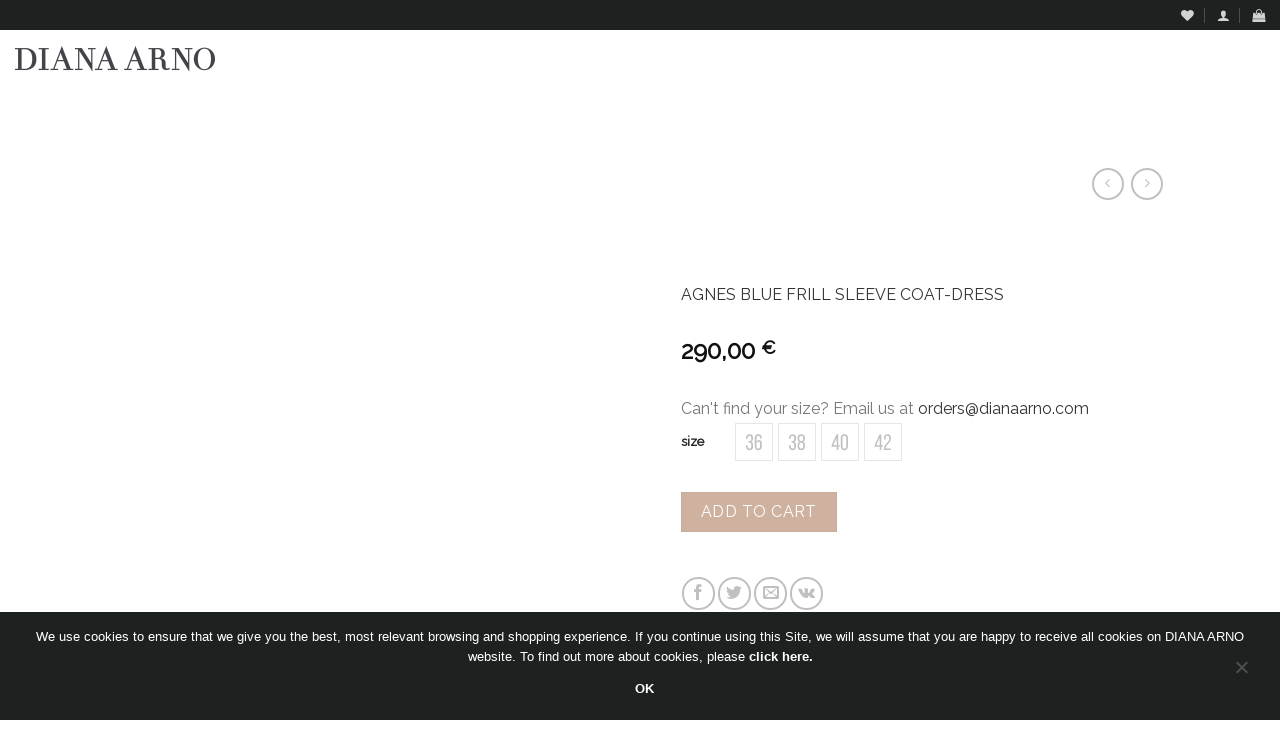

--- FILE ---
content_type: text/html; charset=utf-8
request_url: https://www.google.com/recaptcha/api2/anchor?ar=1&k=6Lc5B4wUAAAAACRbsPS0Hxb0xFd2q3kp5b6-b5Ui&co=aHR0cHM6Ly9kaWFuYWFybm8uY29tOjQ0Mw..&hl=en&v=PoyoqOPhxBO7pBk68S4YbpHZ&size=invisible&anchor-ms=20000&execute-ms=30000&cb=cdsyhek7dqfb
body_size: 48871
content:
<!DOCTYPE HTML><html dir="ltr" lang="en"><head><meta http-equiv="Content-Type" content="text/html; charset=UTF-8">
<meta http-equiv="X-UA-Compatible" content="IE=edge">
<title>reCAPTCHA</title>
<style type="text/css">
/* cyrillic-ext */
@font-face {
  font-family: 'Roboto';
  font-style: normal;
  font-weight: 400;
  font-stretch: 100%;
  src: url(//fonts.gstatic.com/s/roboto/v48/KFO7CnqEu92Fr1ME7kSn66aGLdTylUAMa3GUBHMdazTgWw.woff2) format('woff2');
  unicode-range: U+0460-052F, U+1C80-1C8A, U+20B4, U+2DE0-2DFF, U+A640-A69F, U+FE2E-FE2F;
}
/* cyrillic */
@font-face {
  font-family: 'Roboto';
  font-style: normal;
  font-weight: 400;
  font-stretch: 100%;
  src: url(//fonts.gstatic.com/s/roboto/v48/KFO7CnqEu92Fr1ME7kSn66aGLdTylUAMa3iUBHMdazTgWw.woff2) format('woff2');
  unicode-range: U+0301, U+0400-045F, U+0490-0491, U+04B0-04B1, U+2116;
}
/* greek-ext */
@font-face {
  font-family: 'Roboto';
  font-style: normal;
  font-weight: 400;
  font-stretch: 100%;
  src: url(//fonts.gstatic.com/s/roboto/v48/KFO7CnqEu92Fr1ME7kSn66aGLdTylUAMa3CUBHMdazTgWw.woff2) format('woff2');
  unicode-range: U+1F00-1FFF;
}
/* greek */
@font-face {
  font-family: 'Roboto';
  font-style: normal;
  font-weight: 400;
  font-stretch: 100%;
  src: url(//fonts.gstatic.com/s/roboto/v48/KFO7CnqEu92Fr1ME7kSn66aGLdTylUAMa3-UBHMdazTgWw.woff2) format('woff2');
  unicode-range: U+0370-0377, U+037A-037F, U+0384-038A, U+038C, U+038E-03A1, U+03A3-03FF;
}
/* math */
@font-face {
  font-family: 'Roboto';
  font-style: normal;
  font-weight: 400;
  font-stretch: 100%;
  src: url(//fonts.gstatic.com/s/roboto/v48/KFO7CnqEu92Fr1ME7kSn66aGLdTylUAMawCUBHMdazTgWw.woff2) format('woff2');
  unicode-range: U+0302-0303, U+0305, U+0307-0308, U+0310, U+0312, U+0315, U+031A, U+0326-0327, U+032C, U+032F-0330, U+0332-0333, U+0338, U+033A, U+0346, U+034D, U+0391-03A1, U+03A3-03A9, U+03B1-03C9, U+03D1, U+03D5-03D6, U+03F0-03F1, U+03F4-03F5, U+2016-2017, U+2034-2038, U+203C, U+2040, U+2043, U+2047, U+2050, U+2057, U+205F, U+2070-2071, U+2074-208E, U+2090-209C, U+20D0-20DC, U+20E1, U+20E5-20EF, U+2100-2112, U+2114-2115, U+2117-2121, U+2123-214F, U+2190, U+2192, U+2194-21AE, U+21B0-21E5, U+21F1-21F2, U+21F4-2211, U+2213-2214, U+2216-22FF, U+2308-230B, U+2310, U+2319, U+231C-2321, U+2336-237A, U+237C, U+2395, U+239B-23B7, U+23D0, U+23DC-23E1, U+2474-2475, U+25AF, U+25B3, U+25B7, U+25BD, U+25C1, U+25CA, U+25CC, U+25FB, U+266D-266F, U+27C0-27FF, U+2900-2AFF, U+2B0E-2B11, U+2B30-2B4C, U+2BFE, U+3030, U+FF5B, U+FF5D, U+1D400-1D7FF, U+1EE00-1EEFF;
}
/* symbols */
@font-face {
  font-family: 'Roboto';
  font-style: normal;
  font-weight: 400;
  font-stretch: 100%;
  src: url(//fonts.gstatic.com/s/roboto/v48/KFO7CnqEu92Fr1ME7kSn66aGLdTylUAMaxKUBHMdazTgWw.woff2) format('woff2');
  unicode-range: U+0001-000C, U+000E-001F, U+007F-009F, U+20DD-20E0, U+20E2-20E4, U+2150-218F, U+2190, U+2192, U+2194-2199, U+21AF, U+21E6-21F0, U+21F3, U+2218-2219, U+2299, U+22C4-22C6, U+2300-243F, U+2440-244A, U+2460-24FF, U+25A0-27BF, U+2800-28FF, U+2921-2922, U+2981, U+29BF, U+29EB, U+2B00-2BFF, U+4DC0-4DFF, U+FFF9-FFFB, U+10140-1018E, U+10190-1019C, U+101A0, U+101D0-101FD, U+102E0-102FB, U+10E60-10E7E, U+1D2C0-1D2D3, U+1D2E0-1D37F, U+1F000-1F0FF, U+1F100-1F1AD, U+1F1E6-1F1FF, U+1F30D-1F30F, U+1F315, U+1F31C, U+1F31E, U+1F320-1F32C, U+1F336, U+1F378, U+1F37D, U+1F382, U+1F393-1F39F, U+1F3A7-1F3A8, U+1F3AC-1F3AF, U+1F3C2, U+1F3C4-1F3C6, U+1F3CA-1F3CE, U+1F3D4-1F3E0, U+1F3ED, U+1F3F1-1F3F3, U+1F3F5-1F3F7, U+1F408, U+1F415, U+1F41F, U+1F426, U+1F43F, U+1F441-1F442, U+1F444, U+1F446-1F449, U+1F44C-1F44E, U+1F453, U+1F46A, U+1F47D, U+1F4A3, U+1F4B0, U+1F4B3, U+1F4B9, U+1F4BB, U+1F4BF, U+1F4C8-1F4CB, U+1F4D6, U+1F4DA, U+1F4DF, U+1F4E3-1F4E6, U+1F4EA-1F4ED, U+1F4F7, U+1F4F9-1F4FB, U+1F4FD-1F4FE, U+1F503, U+1F507-1F50B, U+1F50D, U+1F512-1F513, U+1F53E-1F54A, U+1F54F-1F5FA, U+1F610, U+1F650-1F67F, U+1F687, U+1F68D, U+1F691, U+1F694, U+1F698, U+1F6AD, U+1F6B2, U+1F6B9-1F6BA, U+1F6BC, U+1F6C6-1F6CF, U+1F6D3-1F6D7, U+1F6E0-1F6EA, U+1F6F0-1F6F3, U+1F6F7-1F6FC, U+1F700-1F7FF, U+1F800-1F80B, U+1F810-1F847, U+1F850-1F859, U+1F860-1F887, U+1F890-1F8AD, U+1F8B0-1F8BB, U+1F8C0-1F8C1, U+1F900-1F90B, U+1F93B, U+1F946, U+1F984, U+1F996, U+1F9E9, U+1FA00-1FA6F, U+1FA70-1FA7C, U+1FA80-1FA89, U+1FA8F-1FAC6, U+1FACE-1FADC, U+1FADF-1FAE9, U+1FAF0-1FAF8, U+1FB00-1FBFF;
}
/* vietnamese */
@font-face {
  font-family: 'Roboto';
  font-style: normal;
  font-weight: 400;
  font-stretch: 100%;
  src: url(//fonts.gstatic.com/s/roboto/v48/KFO7CnqEu92Fr1ME7kSn66aGLdTylUAMa3OUBHMdazTgWw.woff2) format('woff2');
  unicode-range: U+0102-0103, U+0110-0111, U+0128-0129, U+0168-0169, U+01A0-01A1, U+01AF-01B0, U+0300-0301, U+0303-0304, U+0308-0309, U+0323, U+0329, U+1EA0-1EF9, U+20AB;
}
/* latin-ext */
@font-face {
  font-family: 'Roboto';
  font-style: normal;
  font-weight: 400;
  font-stretch: 100%;
  src: url(//fonts.gstatic.com/s/roboto/v48/KFO7CnqEu92Fr1ME7kSn66aGLdTylUAMa3KUBHMdazTgWw.woff2) format('woff2');
  unicode-range: U+0100-02BA, U+02BD-02C5, U+02C7-02CC, U+02CE-02D7, U+02DD-02FF, U+0304, U+0308, U+0329, U+1D00-1DBF, U+1E00-1E9F, U+1EF2-1EFF, U+2020, U+20A0-20AB, U+20AD-20C0, U+2113, U+2C60-2C7F, U+A720-A7FF;
}
/* latin */
@font-face {
  font-family: 'Roboto';
  font-style: normal;
  font-weight: 400;
  font-stretch: 100%;
  src: url(//fonts.gstatic.com/s/roboto/v48/KFO7CnqEu92Fr1ME7kSn66aGLdTylUAMa3yUBHMdazQ.woff2) format('woff2');
  unicode-range: U+0000-00FF, U+0131, U+0152-0153, U+02BB-02BC, U+02C6, U+02DA, U+02DC, U+0304, U+0308, U+0329, U+2000-206F, U+20AC, U+2122, U+2191, U+2193, U+2212, U+2215, U+FEFF, U+FFFD;
}
/* cyrillic-ext */
@font-face {
  font-family: 'Roboto';
  font-style: normal;
  font-weight: 500;
  font-stretch: 100%;
  src: url(//fonts.gstatic.com/s/roboto/v48/KFO7CnqEu92Fr1ME7kSn66aGLdTylUAMa3GUBHMdazTgWw.woff2) format('woff2');
  unicode-range: U+0460-052F, U+1C80-1C8A, U+20B4, U+2DE0-2DFF, U+A640-A69F, U+FE2E-FE2F;
}
/* cyrillic */
@font-face {
  font-family: 'Roboto';
  font-style: normal;
  font-weight: 500;
  font-stretch: 100%;
  src: url(//fonts.gstatic.com/s/roboto/v48/KFO7CnqEu92Fr1ME7kSn66aGLdTylUAMa3iUBHMdazTgWw.woff2) format('woff2');
  unicode-range: U+0301, U+0400-045F, U+0490-0491, U+04B0-04B1, U+2116;
}
/* greek-ext */
@font-face {
  font-family: 'Roboto';
  font-style: normal;
  font-weight: 500;
  font-stretch: 100%;
  src: url(//fonts.gstatic.com/s/roboto/v48/KFO7CnqEu92Fr1ME7kSn66aGLdTylUAMa3CUBHMdazTgWw.woff2) format('woff2');
  unicode-range: U+1F00-1FFF;
}
/* greek */
@font-face {
  font-family: 'Roboto';
  font-style: normal;
  font-weight: 500;
  font-stretch: 100%;
  src: url(//fonts.gstatic.com/s/roboto/v48/KFO7CnqEu92Fr1ME7kSn66aGLdTylUAMa3-UBHMdazTgWw.woff2) format('woff2');
  unicode-range: U+0370-0377, U+037A-037F, U+0384-038A, U+038C, U+038E-03A1, U+03A3-03FF;
}
/* math */
@font-face {
  font-family: 'Roboto';
  font-style: normal;
  font-weight: 500;
  font-stretch: 100%;
  src: url(//fonts.gstatic.com/s/roboto/v48/KFO7CnqEu92Fr1ME7kSn66aGLdTylUAMawCUBHMdazTgWw.woff2) format('woff2');
  unicode-range: U+0302-0303, U+0305, U+0307-0308, U+0310, U+0312, U+0315, U+031A, U+0326-0327, U+032C, U+032F-0330, U+0332-0333, U+0338, U+033A, U+0346, U+034D, U+0391-03A1, U+03A3-03A9, U+03B1-03C9, U+03D1, U+03D5-03D6, U+03F0-03F1, U+03F4-03F5, U+2016-2017, U+2034-2038, U+203C, U+2040, U+2043, U+2047, U+2050, U+2057, U+205F, U+2070-2071, U+2074-208E, U+2090-209C, U+20D0-20DC, U+20E1, U+20E5-20EF, U+2100-2112, U+2114-2115, U+2117-2121, U+2123-214F, U+2190, U+2192, U+2194-21AE, U+21B0-21E5, U+21F1-21F2, U+21F4-2211, U+2213-2214, U+2216-22FF, U+2308-230B, U+2310, U+2319, U+231C-2321, U+2336-237A, U+237C, U+2395, U+239B-23B7, U+23D0, U+23DC-23E1, U+2474-2475, U+25AF, U+25B3, U+25B7, U+25BD, U+25C1, U+25CA, U+25CC, U+25FB, U+266D-266F, U+27C0-27FF, U+2900-2AFF, U+2B0E-2B11, U+2B30-2B4C, U+2BFE, U+3030, U+FF5B, U+FF5D, U+1D400-1D7FF, U+1EE00-1EEFF;
}
/* symbols */
@font-face {
  font-family: 'Roboto';
  font-style: normal;
  font-weight: 500;
  font-stretch: 100%;
  src: url(//fonts.gstatic.com/s/roboto/v48/KFO7CnqEu92Fr1ME7kSn66aGLdTylUAMaxKUBHMdazTgWw.woff2) format('woff2');
  unicode-range: U+0001-000C, U+000E-001F, U+007F-009F, U+20DD-20E0, U+20E2-20E4, U+2150-218F, U+2190, U+2192, U+2194-2199, U+21AF, U+21E6-21F0, U+21F3, U+2218-2219, U+2299, U+22C4-22C6, U+2300-243F, U+2440-244A, U+2460-24FF, U+25A0-27BF, U+2800-28FF, U+2921-2922, U+2981, U+29BF, U+29EB, U+2B00-2BFF, U+4DC0-4DFF, U+FFF9-FFFB, U+10140-1018E, U+10190-1019C, U+101A0, U+101D0-101FD, U+102E0-102FB, U+10E60-10E7E, U+1D2C0-1D2D3, U+1D2E0-1D37F, U+1F000-1F0FF, U+1F100-1F1AD, U+1F1E6-1F1FF, U+1F30D-1F30F, U+1F315, U+1F31C, U+1F31E, U+1F320-1F32C, U+1F336, U+1F378, U+1F37D, U+1F382, U+1F393-1F39F, U+1F3A7-1F3A8, U+1F3AC-1F3AF, U+1F3C2, U+1F3C4-1F3C6, U+1F3CA-1F3CE, U+1F3D4-1F3E0, U+1F3ED, U+1F3F1-1F3F3, U+1F3F5-1F3F7, U+1F408, U+1F415, U+1F41F, U+1F426, U+1F43F, U+1F441-1F442, U+1F444, U+1F446-1F449, U+1F44C-1F44E, U+1F453, U+1F46A, U+1F47D, U+1F4A3, U+1F4B0, U+1F4B3, U+1F4B9, U+1F4BB, U+1F4BF, U+1F4C8-1F4CB, U+1F4D6, U+1F4DA, U+1F4DF, U+1F4E3-1F4E6, U+1F4EA-1F4ED, U+1F4F7, U+1F4F9-1F4FB, U+1F4FD-1F4FE, U+1F503, U+1F507-1F50B, U+1F50D, U+1F512-1F513, U+1F53E-1F54A, U+1F54F-1F5FA, U+1F610, U+1F650-1F67F, U+1F687, U+1F68D, U+1F691, U+1F694, U+1F698, U+1F6AD, U+1F6B2, U+1F6B9-1F6BA, U+1F6BC, U+1F6C6-1F6CF, U+1F6D3-1F6D7, U+1F6E0-1F6EA, U+1F6F0-1F6F3, U+1F6F7-1F6FC, U+1F700-1F7FF, U+1F800-1F80B, U+1F810-1F847, U+1F850-1F859, U+1F860-1F887, U+1F890-1F8AD, U+1F8B0-1F8BB, U+1F8C0-1F8C1, U+1F900-1F90B, U+1F93B, U+1F946, U+1F984, U+1F996, U+1F9E9, U+1FA00-1FA6F, U+1FA70-1FA7C, U+1FA80-1FA89, U+1FA8F-1FAC6, U+1FACE-1FADC, U+1FADF-1FAE9, U+1FAF0-1FAF8, U+1FB00-1FBFF;
}
/* vietnamese */
@font-face {
  font-family: 'Roboto';
  font-style: normal;
  font-weight: 500;
  font-stretch: 100%;
  src: url(//fonts.gstatic.com/s/roboto/v48/KFO7CnqEu92Fr1ME7kSn66aGLdTylUAMa3OUBHMdazTgWw.woff2) format('woff2');
  unicode-range: U+0102-0103, U+0110-0111, U+0128-0129, U+0168-0169, U+01A0-01A1, U+01AF-01B0, U+0300-0301, U+0303-0304, U+0308-0309, U+0323, U+0329, U+1EA0-1EF9, U+20AB;
}
/* latin-ext */
@font-face {
  font-family: 'Roboto';
  font-style: normal;
  font-weight: 500;
  font-stretch: 100%;
  src: url(//fonts.gstatic.com/s/roboto/v48/KFO7CnqEu92Fr1ME7kSn66aGLdTylUAMa3KUBHMdazTgWw.woff2) format('woff2');
  unicode-range: U+0100-02BA, U+02BD-02C5, U+02C7-02CC, U+02CE-02D7, U+02DD-02FF, U+0304, U+0308, U+0329, U+1D00-1DBF, U+1E00-1E9F, U+1EF2-1EFF, U+2020, U+20A0-20AB, U+20AD-20C0, U+2113, U+2C60-2C7F, U+A720-A7FF;
}
/* latin */
@font-face {
  font-family: 'Roboto';
  font-style: normal;
  font-weight: 500;
  font-stretch: 100%;
  src: url(//fonts.gstatic.com/s/roboto/v48/KFO7CnqEu92Fr1ME7kSn66aGLdTylUAMa3yUBHMdazQ.woff2) format('woff2');
  unicode-range: U+0000-00FF, U+0131, U+0152-0153, U+02BB-02BC, U+02C6, U+02DA, U+02DC, U+0304, U+0308, U+0329, U+2000-206F, U+20AC, U+2122, U+2191, U+2193, U+2212, U+2215, U+FEFF, U+FFFD;
}
/* cyrillic-ext */
@font-face {
  font-family: 'Roboto';
  font-style: normal;
  font-weight: 900;
  font-stretch: 100%;
  src: url(//fonts.gstatic.com/s/roboto/v48/KFO7CnqEu92Fr1ME7kSn66aGLdTylUAMa3GUBHMdazTgWw.woff2) format('woff2');
  unicode-range: U+0460-052F, U+1C80-1C8A, U+20B4, U+2DE0-2DFF, U+A640-A69F, U+FE2E-FE2F;
}
/* cyrillic */
@font-face {
  font-family: 'Roboto';
  font-style: normal;
  font-weight: 900;
  font-stretch: 100%;
  src: url(//fonts.gstatic.com/s/roboto/v48/KFO7CnqEu92Fr1ME7kSn66aGLdTylUAMa3iUBHMdazTgWw.woff2) format('woff2');
  unicode-range: U+0301, U+0400-045F, U+0490-0491, U+04B0-04B1, U+2116;
}
/* greek-ext */
@font-face {
  font-family: 'Roboto';
  font-style: normal;
  font-weight: 900;
  font-stretch: 100%;
  src: url(//fonts.gstatic.com/s/roboto/v48/KFO7CnqEu92Fr1ME7kSn66aGLdTylUAMa3CUBHMdazTgWw.woff2) format('woff2');
  unicode-range: U+1F00-1FFF;
}
/* greek */
@font-face {
  font-family: 'Roboto';
  font-style: normal;
  font-weight: 900;
  font-stretch: 100%;
  src: url(//fonts.gstatic.com/s/roboto/v48/KFO7CnqEu92Fr1ME7kSn66aGLdTylUAMa3-UBHMdazTgWw.woff2) format('woff2');
  unicode-range: U+0370-0377, U+037A-037F, U+0384-038A, U+038C, U+038E-03A1, U+03A3-03FF;
}
/* math */
@font-face {
  font-family: 'Roboto';
  font-style: normal;
  font-weight: 900;
  font-stretch: 100%;
  src: url(//fonts.gstatic.com/s/roboto/v48/KFO7CnqEu92Fr1ME7kSn66aGLdTylUAMawCUBHMdazTgWw.woff2) format('woff2');
  unicode-range: U+0302-0303, U+0305, U+0307-0308, U+0310, U+0312, U+0315, U+031A, U+0326-0327, U+032C, U+032F-0330, U+0332-0333, U+0338, U+033A, U+0346, U+034D, U+0391-03A1, U+03A3-03A9, U+03B1-03C9, U+03D1, U+03D5-03D6, U+03F0-03F1, U+03F4-03F5, U+2016-2017, U+2034-2038, U+203C, U+2040, U+2043, U+2047, U+2050, U+2057, U+205F, U+2070-2071, U+2074-208E, U+2090-209C, U+20D0-20DC, U+20E1, U+20E5-20EF, U+2100-2112, U+2114-2115, U+2117-2121, U+2123-214F, U+2190, U+2192, U+2194-21AE, U+21B0-21E5, U+21F1-21F2, U+21F4-2211, U+2213-2214, U+2216-22FF, U+2308-230B, U+2310, U+2319, U+231C-2321, U+2336-237A, U+237C, U+2395, U+239B-23B7, U+23D0, U+23DC-23E1, U+2474-2475, U+25AF, U+25B3, U+25B7, U+25BD, U+25C1, U+25CA, U+25CC, U+25FB, U+266D-266F, U+27C0-27FF, U+2900-2AFF, U+2B0E-2B11, U+2B30-2B4C, U+2BFE, U+3030, U+FF5B, U+FF5D, U+1D400-1D7FF, U+1EE00-1EEFF;
}
/* symbols */
@font-face {
  font-family: 'Roboto';
  font-style: normal;
  font-weight: 900;
  font-stretch: 100%;
  src: url(//fonts.gstatic.com/s/roboto/v48/KFO7CnqEu92Fr1ME7kSn66aGLdTylUAMaxKUBHMdazTgWw.woff2) format('woff2');
  unicode-range: U+0001-000C, U+000E-001F, U+007F-009F, U+20DD-20E0, U+20E2-20E4, U+2150-218F, U+2190, U+2192, U+2194-2199, U+21AF, U+21E6-21F0, U+21F3, U+2218-2219, U+2299, U+22C4-22C6, U+2300-243F, U+2440-244A, U+2460-24FF, U+25A0-27BF, U+2800-28FF, U+2921-2922, U+2981, U+29BF, U+29EB, U+2B00-2BFF, U+4DC0-4DFF, U+FFF9-FFFB, U+10140-1018E, U+10190-1019C, U+101A0, U+101D0-101FD, U+102E0-102FB, U+10E60-10E7E, U+1D2C0-1D2D3, U+1D2E0-1D37F, U+1F000-1F0FF, U+1F100-1F1AD, U+1F1E6-1F1FF, U+1F30D-1F30F, U+1F315, U+1F31C, U+1F31E, U+1F320-1F32C, U+1F336, U+1F378, U+1F37D, U+1F382, U+1F393-1F39F, U+1F3A7-1F3A8, U+1F3AC-1F3AF, U+1F3C2, U+1F3C4-1F3C6, U+1F3CA-1F3CE, U+1F3D4-1F3E0, U+1F3ED, U+1F3F1-1F3F3, U+1F3F5-1F3F7, U+1F408, U+1F415, U+1F41F, U+1F426, U+1F43F, U+1F441-1F442, U+1F444, U+1F446-1F449, U+1F44C-1F44E, U+1F453, U+1F46A, U+1F47D, U+1F4A3, U+1F4B0, U+1F4B3, U+1F4B9, U+1F4BB, U+1F4BF, U+1F4C8-1F4CB, U+1F4D6, U+1F4DA, U+1F4DF, U+1F4E3-1F4E6, U+1F4EA-1F4ED, U+1F4F7, U+1F4F9-1F4FB, U+1F4FD-1F4FE, U+1F503, U+1F507-1F50B, U+1F50D, U+1F512-1F513, U+1F53E-1F54A, U+1F54F-1F5FA, U+1F610, U+1F650-1F67F, U+1F687, U+1F68D, U+1F691, U+1F694, U+1F698, U+1F6AD, U+1F6B2, U+1F6B9-1F6BA, U+1F6BC, U+1F6C6-1F6CF, U+1F6D3-1F6D7, U+1F6E0-1F6EA, U+1F6F0-1F6F3, U+1F6F7-1F6FC, U+1F700-1F7FF, U+1F800-1F80B, U+1F810-1F847, U+1F850-1F859, U+1F860-1F887, U+1F890-1F8AD, U+1F8B0-1F8BB, U+1F8C0-1F8C1, U+1F900-1F90B, U+1F93B, U+1F946, U+1F984, U+1F996, U+1F9E9, U+1FA00-1FA6F, U+1FA70-1FA7C, U+1FA80-1FA89, U+1FA8F-1FAC6, U+1FACE-1FADC, U+1FADF-1FAE9, U+1FAF0-1FAF8, U+1FB00-1FBFF;
}
/* vietnamese */
@font-face {
  font-family: 'Roboto';
  font-style: normal;
  font-weight: 900;
  font-stretch: 100%;
  src: url(//fonts.gstatic.com/s/roboto/v48/KFO7CnqEu92Fr1ME7kSn66aGLdTylUAMa3OUBHMdazTgWw.woff2) format('woff2');
  unicode-range: U+0102-0103, U+0110-0111, U+0128-0129, U+0168-0169, U+01A0-01A1, U+01AF-01B0, U+0300-0301, U+0303-0304, U+0308-0309, U+0323, U+0329, U+1EA0-1EF9, U+20AB;
}
/* latin-ext */
@font-face {
  font-family: 'Roboto';
  font-style: normal;
  font-weight: 900;
  font-stretch: 100%;
  src: url(//fonts.gstatic.com/s/roboto/v48/KFO7CnqEu92Fr1ME7kSn66aGLdTylUAMa3KUBHMdazTgWw.woff2) format('woff2');
  unicode-range: U+0100-02BA, U+02BD-02C5, U+02C7-02CC, U+02CE-02D7, U+02DD-02FF, U+0304, U+0308, U+0329, U+1D00-1DBF, U+1E00-1E9F, U+1EF2-1EFF, U+2020, U+20A0-20AB, U+20AD-20C0, U+2113, U+2C60-2C7F, U+A720-A7FF;
}
/* latin */
@font-face {
  font-family: 'Roboto';
  font-style: normal;
  font-weight: 900;
  font-stretch: 100%;
  src: url(//fonts.gstatic.com/s/roboto/v48/KFO7CnqEu92Fr1ME7kSn66aGLdTylUAMa3yUBHMdazQ.woff2) format('woff2');
  unicode-range: U+0000-00FF, U+0131, U+0152-0153, U+02BB-02BC, U+02C6, U+02DA, U+02DC, U+0304, U+0308, U+0329, U+2000-206F, U+20AC, U+2122, U+2191, U+2193, U+2212, U+2215, U+FEFF, U+FFFD;
}

</style>
<link rel="stylesheet" type="text/css" href="https://www.gstatic.com/recaptcha/releases/PoyoqOPhxBO7pBk68S4YbpHZ/styles__ltr.css">
<script nonce="PWC69yB6_1VFKnApcqsSvQ" type="text/javascript">window['__recaptcha_api'] = 'https://www.google.com/recaptcha/api2/';</script>
<script type="text/javascript" src="https://www.gstatic.com/recaptcha/releases/PoyoqOPhxBO7pBk68S4YbpHZ/recaptcha__en.js" nonce="PWC69yB6_1VFKnApcqsSvQ">
      
    </script></head>
<body><div id="rc-anchor-alert" class="rc-anchor-alert"></div>
<input type="hidden" id="recaptcha-token" value="[base64]">
<script type="text/javascript" nonce="PWC69yB6_1VFKnApcqsSvQ">
      recaptcha.anchor.Main.init("[\x22ainput\x22,[\x22bgdata\x22,\x22\x22,\[base64]/[base64]/[base64]/ZyhXLGgpOnEoW04sMjEsbF0sVywwKSxoKSxmYWxzZSxmYWxzZSl9Y2F0Y2goayl7RygzNTgsVyk/[base64]/[base64]/[base64]/[base64]/[base64]/[base64]/[base64]/bmV3IEJbT10oRFswXSk6dz09Mj9uZXcgQltPXShEWzBdLERbMV0pOnc9PTM/bmV3IEJbT10oRFswXSxEWzFdLERbMl0pOnc9PTQ/[base64]/[base64]/[base64]/[base64]/[base64]\\u003d\x22,\[base64]\\u003d\\u003d\x22,\x22XsKew4oaw6fChcO0S8O9wpd+OsKpKMK1eXpgw7HDryjDnsK/wpbCoGfDvl/DkRoLaAQ9ewALfcKuwrZXwpFGIwkPw6TCrTdRw63CiVhTwpAPBGLClUYvw5fCl8Kqw5RSD3fCpWXDs8KNM8KTwrDDjFA/IMK2wo3DvMK1I1EPwo3CoMObd8OVwo7DnSTDkF0CbMK4wrXDtcOVYMKWwqZFw4UcKU/CtsKkBiZ8KhXCp0TDnsKzw5TCmcOtw4fCs8OwZMKhwqvDphTDux7Dm2ITwpDDscKtTcK7EcKeF1MdwrMOwro6eB/DuAl4w4vCmjfCl01mwobDjT/Dp0ZUw4XDmGUOw4Irw67DrC3CoiQ/w6fConpjMGBtcXjDmCErL8OeTFXClsOgW8OcwrhuDcK9wq7CjsOAw6TCpS/CnngBPCIaEGc/w6jDgytbWADCkWhUwqHCuMOiw6ZQKcO/wpnDh0YxDsKXHi3CnELCoV49wrrCisK+PRhHw5nDhw/[base64]/DlQjDkkvCmMO2wr9KEQ7CqmMNwqZaw79Fw6FcJMO2JR1aw4PCksKQw63CjQjCkgjCnl3ClW7ChTBhV8OFKUdCB8Kowr7DgQ4Bw7PCqgLDkcKXJsKABUXDmcKRw6LCpyvDghg+w5zCswMRQ2t3wr9YGsOzBsK3w4rCnH7CjWHCj8KNWMK0FRpefSYWw6/Dn8KLw7LCrX56WwTDsCI4AsO6ZAF7RAnDl0zDsQoSwqY0wpoxaMKLwrh1w4UPwqN+eMO+U3E9IA/CoVzCnQ8tVy05QxLDqcKkw4k7w7/Do8OQw5tLwqnCqsKZPjtmwqzCiSDCtXxXccOJcsKBwqDCmsKAwqfCmsOjXXHDvMOjb3vDjCFSVEJwwqdWwqAkw6fCvcK0wrXCscKqwosfTgPDo1kHw6XCksKjeQVCw5lVw7FNw6bCmsK5w7rDrcO+Xg5XwrwRwrVcaS/CjcK/w6Ykwox4wr9AQQLDoMKLBDcoBTHCqMKXLMOMwrDDgMO/WsKmw4IUAsK+wqwpwofCscK4cllfwq0Xw49mwrEbw5/DpsKQdMKowpByXTTCpGMiw6QLfT4Uwq0jw5/DkMO5wrbDqsK0w7wHwpNnDFHDgcKcwpfDuELCsMOjYsKHw7XChcKnWMK9CsOkXhDDocK/cHTDh8KhMMOxdmvCmsO6d8OMw51vQcKNw57Ck217wpAAfjsWwp7DsG3DmMOHwq3DiMKHOx9/w4TDrMObwpnCmkHCpCFQwp9tRcOHbMOMwofCqcKuwqTChmTCusO+f8KEDcKWwq7Do09aYXhlRcKGVsKsHcKhwoLCuMONw4Ezw483w4bCvzIswqrCpkTDjVHCsG3DqU8Nw4bDqsOXF8KLwoFCRzwJwrfCoMOAI2vCjWBzwoU2w7h/L8KZYV8NCcKrAlfDviwqwpslwrXDisOPaMKVIsOywo5Mw7bDqsKoecKAT8KGdcKLDFkqw4HCqcKpEAXCgl/DucKdd3Y7WgwFOwPCisOVKcOGw4RnKMKVw6tqOkTCmw3Co2rCsSHChcKyQw3Do8OHKcK3w5cSc8KGGD/CncKmEwkYdMKsCx50w7x0BsOHRyHDv8OcwpHCtR5Gc8KXeDsYw7s6w7/ChsKGPMKQaMOjw5BswozDosKww43DgFIIKsOnwqJhwpHDjRsrw5jDiTfDq8KzwrYMwqfDrRfDnRBJw6NeEcKAw7HCiWjDvMKHwq/[base64]/DhsKbw5rDh01dw4vDlMKDQcKydRRBSgrDoXoUXsKvwrjCoVE8LV1tVQXCnUHDtx8WwqkcK1DCjTnDvmdiO8Ohw6TCrm7DgsKfcHRYw4dsfW90w7nDlMOuw6gSwpMaw6RLwobCrh4xTQ3Crg8DMsKIGcKZw6LDuXnCuGnClWAeDcKKwp1qGWLCj8Obwp/CjxnCtsOew6/[base64]/[base64]/w6LDpig+wpTDh11gw6HDoVdEUiXDunDCt8KuwozDpcORw5toLwN7w4fCmcKXaMK/w5lCwpTCkMOjw5XDosKFDsOUw5jCi1kpw58uTi0Uw4AUd8O/cwECw5Mbwq3ClGUXw4fCq8KhMRQKci7DvS3CncOzw5bCisKtwqBTJkhLwoXDuQXCncKUe3lmwp/CuMKLw78TH2sQwqbDqV/CmsK2wrl1WsOxbMObwqfDsVjDmcOtwqdiwrsRAcOIw4YyUcKxw6fCq8K2wpHDqhnDgsODwo4XwohWwrIyWMOHwo8pwoPDj0YjMUPDvcOewocHbSJAw7bDoxbCuMKmw5kowqPDmjXDhSE7YGPDon3DmUkCNG/[base64]/CqcOaw4jDl2YbTsO0wp4gw5lww44VWjUQKRgfwpzDlhlWUMKDwrYfwq1ewprCgMKBw7/CtHsXwqgrw4BgZ2p2w7pXwrw8w7/DsxsVwqLCmcOSw7VlRsKRX8O2woclwprCkAfCssOWw6HDvMK8wrQKQcOnw6UDU8OswqbDgsKCwolNasOgwrZxwrzDqSrCnMKfwrJhK8KiP1ZjwoDCpsKCWMK/JHd7fsOiw7RNYsKgVsKgw4UhGTQ3c8ObEcOKwrV9CsKqCsOXw5ELw4LDtCjCq8OOw5LCnyPDrsORDB7ChcKsKcO3EcK9wo/CnB96McOqwoPDucKHT8O1wo0gw7XCrD4ow6gYR8K8wqfCjsOQRMOBAErCjHwOVT9rHzvDm0fCksO3PHwlwpXDrH1JwoTDp8Kuw4/CmsKpX1bCqirCsCvDtV0XIcOZBk0EworCnMKbPsOhFjlRUsKjw7oMw5vDhMOfVsKxVlPChjHCpMKVO8OYPsKFwpwyw7PCkHcOacKLw7A5wqJqwq5xw5ZOw6gzw6TDu8Knd1TDjU9YZCTDin/CjQc6dw8owqZ0w6DDssOgwpIjCcKrbUUjG8OUE8OtX8Kwwrs/w4pTQ8KACF9zwovCp8OiwpHDpBNTW2fCpTl4OcKBRWbCjh3DnSXCv8KsV8Otw73CoMKIfcOPd3TCiMOzwpxVw4gWQMOZwrPDpB3CkcKHbQNxwpQcwpXCvzvDsyrCnxEPwrFsFgrCv8OBw6PDssKcacO6wr/DvAbDhT5VTRXCojIueB5bwpTCn8OZD8Kbw5kdw7vCpFrCrsODNlzCqcOuwqTCmkQ1w7hEwrTCmkPDv8OQwrAlwpEqTCLCkTTCmcK3w4k+w4DCmcK/wojCs8KpMAEmwqDDjiV/BDnDvMOuKcO0YcKKwpt0G8K8KMK8wrIRClN/PTd+woLCsSHCun9cU8O/dErDmMKJKhHCtcK5LsOlw4J3HmPDmhpucD/DgnRJwr1zwp3Dg28Mw5URJ8KxV1s5HsOJw5Mcwo5USDNlBMO9w7MrWsKvWsKgYMO4SgjClMOBw49Ww5zDkcOBw6/Dh8OCYCbDgMKRCsOBLcKNKX7DlC/DlMOZw4bCrsO5w48/wrjDnMO5wrrCjMObWiVbMcKGw5xvw5PCgFRCVF/[base64]/JzsFXykSwoBbwoEWw45RwqFaM2tRN0jCq1gYwpxow5RlwqXCu8KEw4jDrxnDuMKmSSzCm2rDvcKOw5lDwrcdHAzCpMK/QxpoaFgkLi/[base64]/Dshd7W8OSQT3Do8KLw7gPw6TDusOCGMKoZhXCjFTCizdPw5nCpsKNw412NXAHCsODK0nCuMO8wqLDvldOe8OUYB/DnVtpw4rCtsK/ZTLDi3Fnw4zCvkHCuBFTBxTCm04eXRpQFsKaw5fCgyzDkcK8RDg7wqp9wpzCv2AoJcKrZCzDuxcbw4XDoWlKHMOQw4PCgH0QTinDrMKEbzkTTBTCv2QOwpZUw5cWLXBuw5sPFMOsc8KBOQo6LHxKw5DDnsKXUE/Dtn1ZazbDuCNSYMKiFsKRwpRlQAtOw7Jew7HCuWXDtcKcwrZxM37DvMKjD0DDmFkOw6NaKiBmMCxywq7DpcO/[base64]/CgBE0wqbCvMKqw6p7cMO+wr/DoMKLwoDDp1HChyd3c0jDuMO6Zlpqwp0HwoJ5wq7DjCFmE8KxZnszZ3DDosKpw6rDtndowqw3IWQFHTZLw61IFBQWw7N+w5o/[base64]/[base64]/[base64]/Cv2MlwrM7ZAvDoH9xw4zCvl3Ctw1jOWVcw63DpHFcdsKvwp9QwpTDqQMKw5nCnkpeN8OIe8K7CMO0TsOzWVnCqAFdw43ClRDCkjN3b8Kfw44VwrzDnsOJHcO4HGbDvcOAacOiFMKKw5/DqMKjGh19N8OVw4zCvnLCt3sUw5gfdMK7wqXCiMOQBxAuK8Ofw4DDkkUWUMKNw6XCo1HDnMO+w5JZWD9fwpvDvWzCqMKJw5R6wo/Dt8Kew4fDjgJ6QnTClsKBbMOZwoPCksK8w7gTw5zCrMOtKWjDlsOwJVrCv8K/[base64]/ChMOAw5bDr8KxLEIhDA59w7jDgsK1CEjCqWVmB8OWEMOVw5PDtMKGM8OVesKLwpvDpMOTwoDDjcKUCCRWw79xwrcEPsOzBMO+QsOtw4dZa8KOAFHCgWPDtcKKwoohU3DCpwLDq8K8MMOYEcKnI8Ocw4UAG8KTd20hezHCt3/Cg8OSw7lbH1jDmCNIVydUSBAHGMONwqTCsMO/S8OpUnlpEkbDt8OyasOrG8KjwrgDesOtwql+OcKnwpkyETM+MTImVWMCZMOUH3HCiWHCgQs4w6J+woPCrMOZD1AVw6ZeacKTwojClMKEw5fCl8Oew7vDscKuGMK3woUAwpzDrGTDqMKYKcO0Q8O/TCLDp0tpw509b8OMwoPDjWd7wp08bMK/[base64]/DusOvw6wxwovDhWpmKzp7w5DDjEvCgQsnDUMGUMOXU8KvSnLDqMOpB0QMVhTDlF/DtsOzwroqwpTDoMKNwrUZw54kw6XCkgTDs8KCUELCg1HCqDY1w4jDjMK9w6ZgX8K6w7jCh1s0w4DCu8KKwoQ4w53CrDhdD8OSYQzDkMKJHMO/[base64]/[base64]/CgGk8SGrCk8K6w7vCqQ9/w73DtMKuKGtrw6/DqSwMw7bCmXkBw6PCu8KsbcK5w6R6w4o0ecO3Yx/CrcKcHMKvZAfColhUXzEqEAjChXtoFSvCs8OpCQ8kw6JYw6QNO1VvF8OjwrPDu1TCvcKgOi7Du8KoMn4nwpZIwp4wXsKqXsOwwrYdwqfCi8OIw7A6wo0Vwp80ASLDg37ClsKvPwtRw5vCqC7CrMK4wpENAMOiw5LCrVkXJ8K4emvDtcOZX8O/wqc/wr1PwphSw4EvF8OkbBc8woJzw4jClMOGTXYyw5vCvWscG8Ksw5XCjsO/[base64]/[base64]/CgWnCvsKEMMO/LTzCnsO5ScKeYsO7w5rDhH0SLR3Dm1sbwph8wr/DgcKCYsKXN8KXbMKMw5zDu8KCwpxkwr1Wwq3DilPDjgE5ZRR+w75VwoTCjjVBQGQ3Vzl8wqQ7b2FMAsOfw5DCviHCix8qFMOhw5xlw5gTwofDpsOAwrkpAFTDgcKOD2rCs0AowodLwozChsKmZcKqw6d3wqHCn0tOD8OOw5nDp3jDhz/DoMKfw55xwpxGEHt9wovDksKjw4vCiBsuw5bDosKwwrJEXhlgwrHDoQLCrSJ2w4bDiyTDjDh9w7zDgA/Cp38WwoHCiwfDh8OuAMO3X8K0wofDixnCoMKOCsKJTGhFw6nDqmLCk8Ozw6nCh8K9PsOLwo/[base64]/Dg05ywrQlw4AAR8OjSwDDi8KjcsOswo5+ZMOXw5zChsKgej7Cl8KGwpxzw7/[base64]/[base64]/w5DDsMKyw5BYH1NJOcK7KMK5L8O0wpt3w6LDgMK5w55HUR0dScONMggTG0gSwp7DmRjCkj8PQwUnw4DCoxdGwqzCt2gdw6/DjiDCqsOQIcKxWUgrwoLDlcKOwojDhsOnw67DgsOLwpnDhMOawr7ClUDCjH1Tw4h0wprClRnDvcKzGGQqTxYjwqA8JjJNwos0BsOFP3pwdxfCnMKFw7DCusOtwr0zw6IhwqdjTh/Dg3TCssOaDho6w5lYG8KdKcKnw7ckM8KjwqgRwox6DRlvw6QFwoorc8OhLmDCljTCjD4Zw63Dp8KAwoHCrMKAw5LCliXDr3/DhMKfcMOOw5zCkMKsQMOiw6zCiFVewoUzbMK/woopwp0pwqTCl8KldMKMwo1zwp4nRnbDpcKzw4PCjRpfw4zChMKiLsO6wpk2w53DmnHDqMKtw53CrMKQGR/[base64]/[base64]/cxcgw63CiW7CnwYfZVjCnk9cW8Kmb8KFwrrDhmUqwotMWsOdw4DDhcKQP8KXw5XCgMKUwqtLw7kTbMKkwrnDmMK7GAk5QcOURsO9F8KnwpVNXUl/wpYBw7EzbAwTMgzDnhlpE8KnVnVDU1s4wpRzJcKMw5zCtcOYKgciw7hlAcKtNcOwwrEDaH/CuEUHZsKTWBDDssKWNMOFwpF/PcKaw5PDoScQw61aw41ic8KVLg7CisOdKMKEwrzDlcOgwrg6TXHChw7DgBsMwrQ1w5DCs8K+XX/DtcOFIWvDpcOJXcKlWCfCsABkw44VwrvCoT0OCMOYKh81wpsGT8OTwrjDpHjCuhLDnxvCgsOAwrfDjMKMW8ObVHgDw58RWUxlVMO6YFXCqMKgCcK0w6sYEzrDjx02Q3rCgMK0wrU7QsK4FjZtw6gCwqEgwpZ3w6LCvX7ClsKUBzZjTMO8f8KrXMOedRBnwofDnkI/w60VbjHCvMOPwpECXXhRw5gpwoDCjsKYHMKLGjQzfWLClsKYSsO7ZMOMTnYZPW7Ds8KdbcOiw4bDnA3DlH1BVV/DnBg3SFwxw6vDkxXDhznDh0PCosOEwq7Dl8OOR8OZfsOnwrZ3HGpAX8OFw6HCh8KYZsOFAWpqEMO9w71qw7LDjEYdw5zDvcOKw6c2wp9awoTDrCzDhR/CpWzClcKXc8KkbARQwqPDlULDiDQLCXXCqDHDtsOpwo7DosKAWV5Fw5/[base64]/CuE0xwo7CisOTwpnCncOOMQnDulRCd14aw6nDlcKZfR1iwqLDusKgQGY7QsOAN1Bqw4oIw7pFEMKZw7lxw67CuiDCtsOra8OVIFAeP2MkJMOYw7RKEsOuw7w7woIgXEQ2w4LDt25BwpzDhEfDv8OBAsKGwphKWsKfH8OqfcOPwrHDhVNEwo/[base64]/DscOUwrJmHMKiw7x+w6HChsOsJMOzwoBKwqkyQmo9PjlUw57CicKJDsKvw6IvwqPDicKAMMOlw6zCvwPDgzfDlR8WwqUIBMK0wrTCucKBwpjDhUPDiHsSHcKuJRBhw4jDrsKUUsOpw65Mw5FpwqTDrH7Dn8O/AMO3aV4KwoZOw4cvYyAZwpRRwqTCmDYRw5JFZ8OLwp3Dg8Kkw4lAT8ObYgxnwrotSsOww47DqALDrlMoMwl0wpsawrvDu8KPw5LDr8K0w77DgsOQY8Kww6DCo1oOAsOPR8K7wogrw6jDqcOJZGTDtMOhLFTCmcOmWMOePS5Fwr7Dkg7Dt0/DpMKew6/CkMKVVGBzAsOmw6VDT1JSwr3DhQNPccK4w4nCksKGO23CtipvQkDChADDuMO6wpfCtQPDl8KHw5PCrX/CqwTDh2kWbMO0PFg4L2PDjSpbbiw9wpbDpMOyNFQ3cwPCs8KbwrEXDHEWQFzDqcOUwp/Dh8O0w4LCojDDlMO3w6vCrQZ2wqrDl8OHwqHCiMKNCHvDjcKbwpkww5w9woPChsOWw5x2w7B5PBhdG8OsGyfCsirCmsKfVMOGN8KQw4zDosK/HcONwowfWMO8Lh/[base64]/XT92wpHCjsKmVcOCYcOVasOVw7nCtS/[base64]/CpcOyw7/DnU9hwobCqjQSJCbCksK5w5o9TW51CVrCpg/ComdCwolhwovDknM7wr/CqjLDv1nCi8KAYQrDmVzDmRkRew3DqMKAe1NXwrvDg3zDvDnDg1JBw5/[base64]/[base64]/w7PCnE5MwppMLcKjw4kJKSxvJQpBf8KiMlQYfcOdwqciT3Ncw6FVwpXDv8KmXMOrw7DDrV3DssKtHMK/woEpb8KBw6IVwosoWcOdO8KEEDHCjlDDuGPClsKLO8Oawr5gXsK0w7AQdMOgKcOVTC7DjcOeIwjChSPDgcK0QCXCsiM3wrMuwovDmcOwER7Dt8OGw69ww6DDm13DmyPCncKKIw4wdcKhMcKrwofDjcOSRcO6MGtMXXpPwqrCiU3DnsK4wr/CkMKiZ8KLLlfDiTtjw6HCiMOrwpHCncK1XwfDgVFswqDDtMK8w4F4IznClnN3w7cnw6rCryA+PcKFWxfDqcOKwrZXa1J2QcKuw40Aw7/CksKIw6UXwrPCmnYxw4QnE8OxHsKvwqURw4bCgMKgwqDDglJOASLDvU1VN8KRwqnDgX8ONcOAIcKwwoXCq35HcS/DiMK1JwrCjiZjCcOzw5fDmcK8T0nDhUnDhsK/K8OVJmbDoMOnOcOew4nCo0AVwrjCgcKeOcK9acODw73CuHEJGDjCiBvDtAhxw4Raw6TDvsKgWcK/dcOAw5wXPEoowrTCrsK4wqXCp8ODwrB5OTRqXcODE8O/w6BzdTsgwqlTw4DCgcKYw74Iw4PDsVJ4w4/CuE03wpTCpcOBIyXDs8OswqMQwqLDuzrDlyXDmMKbw5BqwqXCjEfCj8O9w5cOccOVenPCnsK7w6xDZcKyAMK/woxqw6gmBsOuw5Zow6MHPxXCohwgwr4keQbDnTR+OQTCmDfCnUsSw5UEw4jDlhlCQcOEZ8KxHzvDosOpwrXCmE9/wonDk8OLDMOrLcKbeFVLwo7DucK4EsKUw6kgw7oLwr/DtTXCn0ElP34xU8OIw74TMsOIw73Ci8KAw7ExSCpBwrLDuQvDlsKzQER/FEPCoGnDqAApPwh3w6LDoXhdfcKXHMKxOUbCvMOTw7LDgxzDuMOZFHHDhMK4w79Jw7ATejxRVS/[base64]/[base64]/[base64]/KwICwrw3CsKDHcOkw4UAPsKAMi48wqfCgsKZw75ewpbDmsK4LAnCoCrCnW0POcKiw78xw6/Ck185bk4rL2gEwr4aKm19PsOjH3MAVlHCtsK1B8KgwrXDvsO5w4DDsi0saMKIwrHDuTFcM8OYw7dSCjDCoDdgeGcvw7PDmMOZwqLDs2vDuQ9tIsKCXnAWwqjDsl0hwobDuwXCiip9w43CnRMLXArDtzA1wrrDmljDjMK/[base64]/w4rDgwNfXMOJw59JwqTDsxULw53Dq8Kyw6nDucKqw4Iow4/CscOswrpBKjFLCmgeYQfCrSBqO0sGWzZXwpYLw6x8asOXw7EHGS7DnMObQsOjwos8w5IEwr3CosK0QB1MK2rDlUsHwqPDjAwFw73DlMOSTMKTKRrDt8KJV2LDqCwCZEHDrsK5wqowQMOXwpYVw4VLwo1pw7rDj8KkVsOwwoUrw44rQsOrDMKlw5rDisO0K3Bfwo/CnH47b0Z8TsK1ZRp1wrrCv2nCnABEb8KNf8K5ZwDCi0XDucOyw6HCpsOdw4YOI3nClDVywqBmCwhPNsOVRmNpVQ7DiS46TAthE1tnHGA8HS/DpCQ7U8KIw5p0w7HDpMKtLMKhwqE/w6F/[base64]/fBBgX8OKwqHCscKLw5rCssKdPGbCocOWw7fCi23DtTrDgRMrdC3Dm8OswrgGG8Olw6NWK8OWXsOnw4UCY0/CrAXCjXLDqWHDmsOaBRHCggQ3w7nDoTfCvsO0JnFbworCkcOlw78Ew5J1Dm8vcxh3JcKRw6Riw4odw67DoQFlw7ZDw5dfwogPwq/[base64]/[base64]/CrcKewoR1wpLDohLDkgPDhUltWMOzIErCiAXDkD/CqsOrw4o2w4TCtcOQKGfDjBdbw6Bsc8KdV2rDgDdib2TDjsK2e3xEwrtKw4h6wo8hw5BpBMKGL8OCw6Y3wo8mF8KNQcObwpE3w5/DuWxzwql/wrTDucKQw5DCnkxlw6PCgcONIcKcw6nCjcKLw61+ZB0xDsO3bcOgECEmwqY/KcOIwoHDsTE0JyXCu8Kawqo/FsK/ehnDjcKkCkpawrRyw6DDoBHCkRNkGBTClcKOCsKbwpFCYld4OQF9UcO1w6QIZcOXEMKvfRB8wqjDvcOYwqAqMETClkzChMKRbWJaSMKzSivChV/DrkJqfGYXw5jCgsKPwqzCsEPDksOqwootA8K/w5rClEHCqsKnb8KAw6RGIcKYw7XDn1PDu1jCssKZwrTCpzHDqsKsT8OEw6XCjHMQOMKzw59PZsOeQh9uWsKqw5ILwrsAw4HDmGYKwrTDt1piY1cLLcKxAAYCOFrDoBhwAQ10GA0ebjvDo2/DtzXChm3Ch8KEFUXDkT/DjC5Zw5PDl1oKwoU6w6rDqFvDlQpddEXChH4uwpPCmUHDkcO+KHvDp0Ybwq1kOhrCmMKew70Ow53CvlNzHyc5w5oAUcORQl/[base64]/ChnzDisK7K8KiwqdAICTCvEfCgMOzwrPDs8K8w6XCsGnCpsO1woLDicOuwrfCu8OgF8KOfkAWLTPCscO9w4bDsgRtSRNbPcOECDIAwpzDkxbDm8OawqHDicOpw6PDox/ClwoPw7/CvC7DiF99w6HCtMKHQcK7w7fDu8OPwpw6wqVzw6HClWgHw6NewpRaVcKAw6HDm8O6PMOtwqPCtzfDosKBwo3CvcOsb2TCisKew5xBw5tuw4kLw6BHw6DDn1/CuMK+w6LDisO+w4vDm8OtwrZMwq/[base64]/Dv8K/[base64]/[base64]/wqNIwpZ+w6oNE1NVw5DDjMOPw4PClMKhwoVvVm9vwoJ/TlfCoMOUwoTCgcKkwrwpw78WOVZqFAdbfUFXw44TwqfCj8Ksw5XCgwjDqsOrwr/DuWQ+wo1ww7ctw5XDhgjCnMKow4LChMKzw7rCsxJmfcKeaMOCw7puecKhwpjDk8OmEMOaZ8KNwonCgn82w5FSw4nDmMKCMcOgF3vCocKFwp9Ww7jDrMO/w57Dikkbw7XDscObw4wuw7TCl1Bswr4qAcODwpfDrMKQPzrDlcOCwpRqZ8OvfMK5wrfDj2jCgAgJwozClF5bw7N1O8KkwqEGP8K3bsOtL2JCw71QY8OjVcKJNcKBW8K/Q8KMQiNqwo5AwrDChcOfwo3CocKTAsKAYcKxTcK+wp3Dugd2McOaO8KeO8Kuwo4+w5DDi37DgQtwwoF4VXPCngR2AQnCq8Kmw71awpcKXcO0YMOzw4zCrMKbI0DCmcKuZ8OwQhoZBMOUNCVyBcO9wrYtw5/CgDbDngXCrytvblQgR8OSwpvDpcKSP1bDgMKsYsKFOcOTw7/DgDAGNw4EwpLDgMOZwpxDw7PDskHCsgnDglQdwqvCrHLDmR7Cg0wEw48PNndewrXDoTTCo8ONw63Cuy/DjsOVDcOuLMKCw6YqRExYw4xuwrIPaxPDtXnCl3PDpjHCsnPCkcK0M8O1w6Mpwo/CjkvDisKkwqh0wqnDosO0IFNOKMOlKcKawqEvwoU9w6EIFWXDjS/DlsOveCjCocO7b2FIw6EpTsK/w7Elw75kYA40w7/DmQzDnR3DvcOXPsKPHkDDuA15RsKuwrPDksKpwo7ClS0sDgHDvEjCsMK+w4nDgAnChhHCt8KMZBbDrmLDk33DixTCilvDvsKkwrgHTsKRbG7CrF9EBXnCr8Oew5AYwpgbYMKywqVpwp7CocO0w4s1wpLDksKywrPCvUjDgUgnw7/DjHDCqDsFFkJ1W1g9wr9aB8OCwo9/w4x5wr7DnFTDi1N6Xxpow5vCncOlADYjwojDkcKqw4TCg8OqHjPCqcK3EErDpBrDu13DqMOGw5bCrRVYwpsRawl4N8KYBWvDoVYIcG3DjsKwwqbDksKwUwTDksO/w6wMPMKXw5LDoMO+w4PCk8K1XMOEwrtsw6M7wrHCnMKFwq7DhsKwwr7DkcOUwpvCgxlnDxjClsOndsKqKGtTwpdywpPCscK7w6bDpRfCssKcwqfDmSlACUUVD07DuxDDpcOyw78/[base64]/wpvCizLDiCheXAkJw4jCkcKLe8O8wo7CncO5ZQ09dgBpEMOdFU/Dh8OzKD3Clms1BcKrwrjDusOow69+YsKqL8Kawo5Uw5BmeAzCjsOpw4vCpMKQST4fw5oew4PCh8K8QsK+NcOHRMKpH8KtDFYAwqEzcXQbCCrCiGRbw5XCrQkUwrpjORNYT8OOK8Kkwr0lB8KdBjkNwq0nTcOOw4cNRsOvw4xpw6NxHmTDi8Kkw6Y/F8Kcw7RtbcKLRQPCsWDCiE/[base64]/d8Kaw7R+OcOMwrB2w6DDr8O6w57DrjHDvENofcKkw6l+e0vCmcKuBMKoAMOmfhkoBUjCn8OpUTsNYsOla8OJw4heDXLDpFkODRxcw5RZwqYbf8Kmc8Oiw67DsGXCqERteFbDpT/DhcK4DsOueRAYwpd7VQ/DgldawoBtw6zCrcOtHXTCn3fDn8KbQsKaZMOSw4EwY8OaCcOwdQnDjnZdI8OqwqrCkWg0w4XDpMOwTMKYDcKaIUAAw7Vyw5Upw6wOIDUDWk7CpHXCjcOqFB4Ew5PCqcOLwqHCmxYIw7M2wo/DtkzDkT0swoDCo8OBVcOaO8Kyw5FLCMKwwoscwrzCq8O0WhQfYMOZLsK5w4vDjH0lw405wpLDrHfDvHs2X8KDw5Biw5wWXQXDocOOCBnDn1B0PMOcCX7DoEzCqnvDhRJtO8KAdcOxw7vDocKaw7LDhsKrWsKjw4zCll/Dv1fDjTVXwpdLw6x9wrlYLcKMw4/DusOpL8KmwqfCjgjDhsO1a8OVwp/[base64]/DrcOGwrpKecOeFCnCvcKWCXdcwr7Dn8Kbw6vDoDnDg3h8wpkmacKbCcOQQRdNwp3CiynCm8OfJEjDs3QcwrvDpcO9w5IQJMK/[base64]/CigTCssKaZ8KgKGlxfWNzZMOFGsOGw5xawpPDksKIwrXDpsKvw47CkCgLZgRhKREYJCFnwoXDksKeB8OjCBvDpjrClcOfwp/DhRLDo8KdwqRbKyPDqyFzw551AsOkw7stw6g7M1XCq8OCNsO2w7t9ZDQew6jCp8OKGBXDhsO5w7rCnVnDp8K0HWAXwrRrw7ocasORwolbUUfCsy4jw7xFHsKnY0rCsGDCoS/CkwV0OMK2a8KGKsOuecOCVcO/wpAGN34rGSDCgcKtfhLDh8ODwoXDpkPDnsOvw49TGV7Cs2vCqGIgwowmScKnTcOrwp1SX1VAYcO/wqA6CMOgbTvDryXDpBYqCWwNaMKqw7oidcK2w6ZrwotSwqbDtWlUw51iHETCksO2WsOsEQvDhhFSDnHDtG3CgMO5UMOPOgUKSX7DqMOkwpLCsADCoTktwo7CvC/CjsK9w4rDssO+OMKAw4XDjsKGSAsSGcKcw4fDpW1Ow7fDrm3Dq8K9DHzDgFFBeXkuw5nClwjCjsK1wrzCjmZXwqU/w4kzwoN4bwXDoBDDhcKOw6PDpsK3BMKKbXl6QifDh8KPMQ7DvHMjwqfCr1Zqw74xXXRMQm98wrHCvMOODykhwrHCoiFHw7YjwrPCiMO7WX3DlsO0wr/Ch23DjzVdw4vCtMKzIMKawovCtcOrw4wYwr5VJ8ObIcKZIsOHwqPCscKvw7PDpUvCoDrCtsOTE8Kfw7TCssOYdcO6wrE0YCLCsj3Dv0EPwprCqRd8wrTDqsOkKsOWccO0NyDCknXCkcO5J8O4wo9uwojChMKWwobDsgYIHsKIIFPCg1LCs3nCgS7Dikklwo8/[base64]/Cn8KewpDDrsKwL0nCjMOnSMONwrxHw7bDqMOCwpvDv8OjQi/DnWjCk8K3w5cAwqLCr8KhYDMKUClIwrfCq2lBKB3Cu1tzw4nDgsK/w7IqBMOTw49Awpt9wocHZwXCosKMw61ZWcKFw5QsaMOYwpJjwpTChgA2J8Kgwq/DlcKOwoJQwpXDiSDDvEERITQxcHHDhsKUwpNLWBtEw5HDgMKHwrHCq0fCvMKhWHEJw6vDhXEFR8Ovwo3DmsKYc8O4FMKZwp/[base64]/Cg2V2asKQZD0ZXDrCpcONIwzDusOtwpvDmBJgCVfCvsKNwqBQW8KfwpxDwpsSI8OgRxo8dMOtw4RxXVxswrAUT8OIwrY2wqNmDMOvaBnCisKbw6FDwpDCicO0KcOvwrIXWcOTFX/[base64]/DlcKceF7ClcK+BWFdUsKbScKCIsOrw6bCnMO0w71JUsOyW8Oyw4wLBHfDtsKJLH7DsQQVwrA8w4MZDVzCuR4hwrETNy3Cq3zCksOgwo4bw6FYHMK/DsKRfMOtbcOGw5/DqMOhwoTCmmIbw7odK1l9CwgdWcOKQsKGD8KhVMOXciorwrsSwr3CgcKHF8OzOMKUwpZMGcKVwqAzw47ChcOmwoNaw70jwrvDgxlidiPDkcKKQMK3wqbDnsKeMMK5SMOEL0XCs8KDw7bCig5Dwo7Dq8OuBMOFw5krGcOSw4zDvgBnJkE/woURaj3Dtntjw4TCjsKOwoIBwqfDlMOowrnCvMKeVkDCi23CvifDocKhw6ZsM8KDHMKHwpR8Iz7Cr0XCriETwpBVRDjCtsKCw6DDlR4hJAZewrZvwr5/wotKHyjDhGrDkHVOw7lDw4kgw49/w7nCrl/CjcKpwpvDm8KYb3oew5fDgErDm8KgwqLCrRbCu0g0eTlRw7zDkQvCrBxKJMOaRcOdw5NpHMOvw4DCkcKjHsOJdl9bBwcOZMKycsKLwoVnME/CkcO0wqN9MyBZwpwkdVPCl3XDvywIwo/Dv8ODFG/Cp3pzYcOEFcOqw7DDlSYow4dxw6PCg0VoFcONw5XCj8ONwprCusK7wr8gGcKxwoc4wpbDhAJmdWgLLMK0wq7DhMOIwq3CnMOuKEtaIAoBAMOGwqZIw6lPwoTDh8Obw4HDtGJ2w4Q3wrnDu8ODwo/CrMKnKg8RwrkOCTQdwrPDqT5bwp5+wq3DtMKfwph1BFk3RMOgw4Jlw4YXU25GdsOcw6gqWFJ6Sy7CgUrDoyUcw47CqG3DicOJLUdEecKQwo7DuzrCky95LArDgcKxwpUKwosJM8KGwoHCi8KMwo7DnsKbw6/[base64]/Dpn7CpTXDg8KSV8KQwpbDvgcYOnfDn04bUsKSTMKXZUUmXjvDhmpATHLDnWQCw756w5DCssKrd8KrwpjCjsOdwo7Cj1lxNsO3QWnCsl8iw5nCmsOnTUAcN8Ocwqsuw7cFBDfDsMKOUcKhFnbCr1/DpcOKw78UL0kkDWMzw7kEw7ltwp/DjcKlw4zCmgbCkhpdUsKgw5UnKkXCt8Oowo98ISpcwqcVccKjLlHCniwJw7LDryXCrm8EWm40Gz/DsVMtwovDlMOiBRc6FsK2wqZSYsKEw7DDm2RqE2JYSMOlVMKEwq/CnMOxw5sEw47DqCvDjMOIwpMvw6Itw7chfDPDvnYCwprCgCvDpsOSCsK1woUkwo3CgMKdZMKlccKhwp49YUrCvAdoJMK3DsOkPMKnwrogcnbCu8OMb8Kxw7/Dm8OKwo4xCyduw4vCusOYPcOjwqU1e3zCuhjDnsOTBsOtW3gGwrvCusKYw70zGMO6wrIeasOjw6ddDsKew6t/CMKRNDwewplkw6PDgsK/wqDDgcOpcsOzwpjDnldxw7HCmnLDo8KVdcKpH8OowrkgJcKlLsKbw7USbMOvw5vDucK+Tn0gw7FnHMOJwohkw4x7wrfDiA3CnnbClMKSwr7CnsOXwqTCrwrCr8K6w63CmcO4cMOEeW0/JEk3P1vDhHogw6XCuCDCkMOIZ1ECdsKODDPDuh3Ct1HDpMOHa8KcchjDpMKHZDnCs8KDJcOIckjCqVvCuVjDrg99V8K5wqpawrjClsKtw6bCo1XCsn9nExtYF25DdMKiOgNYw4/[base64]/[base64]/[base64]/ClgzDlMOFwpsJwr1zG8KWE03DiysgfsK8UDZHwpDCj8O9aMKJY1wHw5dqVizCksOnc1/DnzRfw6/CvcKFw4Z5w63ChsKgD8OiNQPCunLCgsO5wqjCqE5Dw5/DkMOTwr/CkT0IwrcJw7IzD8OjOcKAwr3Co3BPw69uwofDhQ52wqTDk8KUBDbCvsO2G8ONKyQPcW/Ct3Z9wpLDhcK/TMOpwqXDlcOKVzNbw64YwrBLdsOnYcOzLmsbeMKCD0dtw7oFFsO3w7LCqlEYdMKFZcOIdcK7w5AFwooSwpbDnsO/w7bCtS8pam3CrcKqw5k4wqNxKSbDkz7DrMOXER3DgMKawpHCgMKZw7HDrBsCUW8XwpBKw6/[base64]/Dv8KXwq0fJXjCtBhVw5MRwprCh3cvTcO5eFFow7cbAcKGwqEfwrJAXsOYcsONw6k9KyfDplHCmcKGLMOCOMKHLsKHw7/Cn8Krwrgcw4HDqVwrw7bDjRnCmXNSw6M3H8KMHAPCrcO5wpLDg8OsZMKfeMKxGU8Sw6JowrgjU8OLw4/DqUvDrGJ7C8KUBsKTwp7Cq8KywqLCm8O5wpDCsMKMKcOCMAJ2GcKQCzTDj8O2w6pTfnQjUWzDpsOswprDvy9nwqtbw6QMPQPCn8Kpwo/CnsK/w7EcBsKawqbCn37DucKPRDYzwoLCu3QXG8Kuw645w4xhC8KdZVpRS1E6w4FrwojDvyMPw7rDisKENG/[base64]/cMKsdETDhcORwrR3Z8OUwprChEXDrFphw6QNw7QlccKBL8KoEQ7Chlh+U8O/wpHDr8KcwrDCo8Kcw57CnDDCrEXDncOlwp/CucOcw6nDhCLChsKdEcKyNUrCiMO3w7DDusOtw6jDnMOrwrsrMMKJwr9SEAAowqBywoAPBcO5wo3Dq37CjMKzw5jCl8O5C3ljwok7wpXCo8Kyw7JoM8OjGwHDlcKkwqfCpsOww5HCrCfDu1vCo8OGw6/Ct8OWwp1Vw7ZZesOgw4QEwq5yGMOpw6VBA8OJw6t3N8KHw7Rqwrs3w6XCtFnDvBDClzbCv8OfEMOHw4BKwrzDm8OCJcO6VAYDA8KVTzBuLsOBAsKbFcO6O8OYwo7DjDHDm8KIw4LCiSLDvz5HeiTCqBoUw7Bzw5E5wp/DkjTDqh3CocKMMcO3w65swrjDqsKxw5XDhDwYWMK/IsKpw5XCuMO/BEJDD2DCokYlwoLDvEJyw7DCoErCsGQLw5w1OHTClMOrwoMCwqk\\u003d\x22],null,[\x22conf\x22,null,\x226Lc5B4wUAAAAACRbsPS0Hxb0xFd2q3kp5b6-b5Ui\x22,0,null,null,null,1,[21,125,63,73,95,87,41,43,42,83,102,105,109,121],[1017145,246],0,null,null,null,null,0,null,0,null,700,1,null,0,\[base64]/76lBhmnigkZhAoZiJDzAxnryhAZr/MRGQ\\u003d\\u003d\x22,0,0,null,null,1,null,0,0,null,null,null,0],\x22https://dianaarno.com:443\x22,null,[3,1,1],null,null,null,1,3600,[\x22https://www.google.com/intl/en/policies/privacy/\x22,\x22https://www.google.com/intl/en/policies/terms/\x22],\x22d7DMRaoej4Yj0JneqCl2ALV9iMBdJPFY0vstQw1ywhg\\u003d\x22,1,0,null,1,1769117899811,0,0,[109],null,[197,42,4,56,131],\x22RC-SvO194mlA81XMg\x22,null,null,null,null,null,\x220dAFcWeA4SeiMEbhIzMoEOlX_UhDiE8VgJ4m-R6ds8HleZpi9sgPmK_5nYmakGjAs_5qnzOVTmNnvczrN6NABLpJF0sPwzlHRnhA\x22,1769200699873]");
    </script></body></html>

--- FILE ---
content_type: text/css
request_url: https://dianaarno.com/wp-content/cache/wpfc-minified/7c58gv0k/24zwz.css
body_size: 2866
content:
.swatch-control {
overflow:hidden;
}
.swatch-control select {
display: none !important;
}
.swatch-control.radio-select ul {
padding:1px !important;
margin:0 !important;
list-style: none !important;
}
.swatch-control.radio-select li {
list-style: none !important;
}
.swatch-control.radio-select li label {
display:inline;
margin-left:10px;
}
.swatch-wrapper {
padding:2px;
background:#fff;
border:1px solid #ccc; float:left;
margin:0 5px 5px 0;
}
.swatch-wrapper:hover { border-color:#000 }
.swatch-wrapper.disabled:hover { border-color:#ccc; }
.swatch-wrapper a {
display:block;
}
.swatch-wrapper img { }
div.swatch-wrapper.selected  {
border:2px solid green; padding:1px;
}
div.swatch-wrapper.disabled, div.swatch-wrapper.disabled a, .radio-select .disabled {
cursor: not-allowed; zoom:1; -ms-filter:"progid:DXImageTransform.Microsoft.Alpha(Opacity=50)";  filter: alpha(opacity=50); -moz-opacity:0.5; -khtml-opacity: 0.5; opacity: 0.5;
}
.radio-select .disabled input, .radio-select .disabled label {
cursor: not-allowed;
}
div.swatch-label {
margin-bottom: 8px;
clear:left;
} table.wcsap_input {
border: 0 none;
}
table.wcsap_input tbody tr td {
padding: 10px;
}
table.wcsap_input tr.field_save {
}
table.wcsap_input tbody tr:last-child td {
border-bottom: 0 none;
}
table.wcsap_input tbody tr td.label {
width: 24%;
vertical-align: top;
border-right: #ebebeb solid 1px;
}
table.wcsap_input td.label ul.hl {
margin: 20px 0 0;
}
table.wcsap_input td.label ul.hl li {
margin: 0 3px 0 0;
}
table.wcsap_input td.label ul.hl li a.wcsap-button {
font-size: 12px;
padding: 6px 10px;
font-weight: normal;
}
table.wcsap_input tbody tr td.label label{
display: block;
font-size: 12px;
font-weight: bold;
padding: 0;
margin: 0;
color: #333;
}
table.wcsap_input tbody tr td.label label span.required {
color: #f00;
display: inline;
margin-right: 5px;
}
table.wcsap_input tbody tr td.label p{
display: block;
font-size: 12px;
padding: 6px 0 !important;
margin: 0 !important;
font-style: normal;
line-height: 16px;
color: #666;
}
table.wcsap_input input[type=text],
table.wcsap_input textarea,
table.wcsap_input select{
width: 99.95%;
padding: 5px;
outline: none;
}
table.wcsap_input select {
padding: 2px;
}
table.wcsap_input input[type=text]:focus,
table.wcsap_input textarea:focus,
table.wcsap_input select:focus {
border-color:#98B6CB;
} table.widefat.wcsap {
border: 0 none;
background: transparent none;
}
table.widefat.wcsap td {
border: 0 none;
}
.wcsap,
.wcsap tr,
.wcsap tr td {
vertical-align: top;
}
.wcsap tr th span {
color: #666;
font-size: 10px;
line-height: 1.2;
font-weight: normal;
text-shadow: 0 1px 0 #FFFFFF;
}
.wcsap tr td.field_preview,
.wcsap tr th.field_preview  {
text-indent: 32px;
width:25%;
}
.wcsap tr td.field_label,
.wcsap tr th.field_label  {
width: 25%;
}
.wcsap tr td.field_name,
.wcsap tr th.field_name  {
width: 25%;
}
.wcsap tr td.field_type,
.wcsap tr th.field_type  {
width: 25%;
}
.wcsap tr td {
background: transparent;
padding: 8px;
position: relative;
font-size: 12px;
}
.wcsap tr td.attribute_swatch_label,
.wcsap tr th.attribute_swatch_label  {
width: 50%;
}
.wcsap tr td.attribute_swatch_type,
.wcsap tr th.attribute_swatch_type  {
width: 50%;
text-align: right;
} .fields_header {
-moz-border-radius: 3px 3px 0 0; 
-webkit-border-radius: 3px 3px 0 0; 
-khtml-border-radius: 3px 3px 0 0; 
border-radius: 3px 3px 0 0; 
border: #DFDFDF solid 1px;
border-bottom: 0 none;
} #swatches .wcsap_field_meta {
position: relative;
overflow: hidden;
cursor: pointer;
}
#swatches .field .wcsap_field_meta {
border: #DFDFDF solid 1px;
border-top: 0 none;
}
#swatches .field .wcsap_field_meta strong {
display: block;
padding-bottom: 6px;
font-size: 13px;
line-height: 13px;
}
#swatches .field .wcsap_field_meta .row_options {
font-size: 12px;
line-height: 12px;
visibility: hidden;
}
#swatches .field .wcsap_field_meta:hover .row_options {
visibility: visible;
}
#swatches .field.form_open > .wcsap_field_meta {
background-color: #6e6e6e;
color: #fff;
text-shadow: #000 0 1px 0;
border: #565656 solid 1px; }
#swatches .field.form_open > .wcsap_field_meta td,
#swatches .field.form_open > .wcsap_field_meta a {
color: #fff;
}
#swatches .field.form_open > .wcsap_field_meta a:hover {
color: #ff8a4f;
}
#swatches .fields .field .wcsap_field_meta .circle {
width: 20px;
height: 20px;
text-align: center;
font-size: 11px;
line-height: 20px;
display: block;
float: left;
margin: 7px 0 0 7px;
text-indent: 0;
background: url(//dianaarno.com/wp-content/plugins/woocommerce-variation-swatches-and-photos/assets/images/sprite.png) 0 -350px no-repeat;
}
#swatches .fields .field:nth-child(2n) .wcsap_field_meta .circle {
background-position: 0 -400px;
}
#swatches .field.form_open > .wcsap_field_meta .circle {
background-position: 0 -300px !important;
}
.fields {
position: relative;
background: #FCFCFC;
box-shadow: inset 0 0 0 1px #DFDFDF;
}
.fields .field {
position: relative;
overflow: hidden;
background: #F9F9F9;
} .field_options {
background: #DFDFDF;
position: relative;
overflow: hidden;
}
.field_options .field_option {
display: none;
position: relative;
overflow: hidden;
padding: 6px;
}
.field_options .field_option.open {
display: block;
}
.field_options .field_option table {
border: #CCCCCC solid 1px;
border-radius: 5px;
}
.field_save td {
line-height: 25px;
} .field_form {
border: #7390a5 solid 1px;
border-top: 0 none;
background: #DADADA;
padding: 10px;
clear: both;
vertical-align: top;
}
.field_form table.wcsap_input {
border: #7390a5 solid 1px;
position: relative;
overflow: hidden;
box-shadow: 0 1px 4px rgba(0, 0, 0, 0.2);
}
.field_form table.wcsap_input tr.field_label td {
border-top: 0 none;
}
.field_form table.wcsap_input td {
background: transparent;
border-bottom-color: #DFDFDF;
border-top-color: #FFFFFF;
}
.field_form_mask {
display: none;
width: 100%;
position: relative;
overflow: hidden;
clear: both;
}
table.wcsap_input .field_option_color input.woo-color {
width: 92.95%;
padding: 5px;
outline: none;
margin-left: 5px;
}.yith-infs-loader {
text-align: center;
margin: 10px 0 30px;
}
.yith-infs-loader img {
max-width: 100%;
display: inline-block;
}
.yith-infs-button-wrapper {
text-align: center;
margin-bottom: 10px;
}
.woocommerce .blockUI.blockOverlay:before {
display: none;
} .yith-infs-animated {
-webkit-animation-duration: 1s;
animation-duration: 1s;
-webkit-animation-fill-mode: both;
animation-fill-mode: both;
} @-webkit-keyframes zoomIn {
0% {
opacity: 0;
-webkit-transform: scale3d(.3, .3, .3);
transform: scale3d(.3, .3, .3);
}
50% {
opacity: 1;
}
}
@keyframes zoomIn {
0% {
opacity: 0;
-webkit-transform: scale3d(.3, .3, .3);
-ms-transform: scale3d(.3, .3, .3);
transform: scale3d(.3, .3, .3);
}
50% {
opacity: 1;
}
}
.yith-infs-zoomIn {
-webkit-animation-name: zoomIn;
animation-name: zoomIn;
} @-webkit-keyframes bounceIn {
0%, 20%, 40%, 60%, 80%, 100% {
-webkit-transition-timing-function: cubic-bezier(0.215, 0.610, 0.355, 1.000);
transition-timing-function: cubic-bezier(0.215, 0.610, 0.355, 1.000);
}
0% {
opacity: 0;
-webkit-transform: scale3d(.3, .3, .3);
transform: scale3d(.3, .3, .3);
}
20% {
-webkit-transform: scale3d(1.1, 1.1, 1.1);
transform: scale3d(1.1, 1.1, 1.1);
}
40% {
-webkit-transform: scale3d(.9, .9, .9);
transform: scale3d(.9, .9, .9);
}
60% {
opacity: 1;
-webkit-transform: scale3d(1.03, 1.03, 1.03);
transform: scale3d(1.03, 1.03, 1.03);
}
80% {
-webkit-transform: scale3d(.97, .97, .97);
transform: scale3d(.97, .97, .97);
}
100% {
opacity: 1;
-webkit-transform: scale3d(1, 1, 1);
transform: scale3d(1, 1, 1);
}
}
@keyframes bounceIn {
0%, 20%, 40%, 60%, 80%, 100% {
-webkit-transition-timing-function: cubic-bezier(0.215, 0.610, 0.355, 1.000);
transition-timing-function: cubic-bezier(0.215, 0.610, 0.355, 1.000);
}
0% {
opacity: 0;
-webkit-transform: scale3d(.3, .3, .3);
-ms-transform: scale3d(.3, .3, .3);
transform: scale3d(.3, .3, .3);
}
20% {
-webkit-transform: scale3d(1.1, 1.1, 1.1);
-ms-transform: scale3d(1.1, 1.1, 1.1);
transform: scale3d(1.1, 1.1, 1.1);
}
40% {
-webkit-transform: scale3d(.9, .9, .9);
-ms-transform: scale3d(.9, .9, .9);
transform: scale3d(.9, .9, .9);
}
60% {
opacity: 1;
-webkit-transform: scale3d(1.03, 1.03, 1.03);
-ms-transform: scale3d(1.03, 1.03, 1.03);
transform: scale3d(1.03, 1.03, 1.03);
}
80% {
-webkit-transform: scale3d(.97, .97, .97);
-ms-transform: scale3d(.97, .97, .97);
transform: scale3d(.97, .97, .97);
}
100% {
opacity: 1;
-webkit-transform: scale3d(1, 1, 1);
-ms-transform: scale3d(1, 1, 1);
transform: scale3d(1, 1, 1);
}
}
.yith-infs-bounceIn {
-webkit-animation-name: bounceIn;
animation-name: bounceIn;
-webkit-animation-duration: .75s;
animation-duration: .75s;
} @-webkit-keyframes fadeIn {
0% {
opacity: 0;
}
100% {
opacity: 1;
}
}
@keyframes fadeIn {
0% {
opacity: 0;
}
100% {
opacity: 1;
}
}
.yith-infs-fadeIn {
-webkit-animation-name: fadeIn;
animation-name: fadeIn;
} @-webkit-keyframes fadeInDown {
0% {
opacity: 0;
-webkit-transform: translate3d(0, -100%, 0);
transform: translate3d(0, -100%, 0);
}
100% {
opacity: 1;
-webkit-transform: none;
transform: none;
}
}
@keyframes fadeInDown {
0% {
opacity: 0;
-webkit-transform: translate3d(0, -100%, 0);
-ms-transform: translate3d(0, -100%, 0);
transform: translate3d(0, -100%, 0);
}
100% {
opacity: 1;
-webkit-transform: none;
-ms-transform: none;
transform: none;
}
}
.yith-infs-fadeInDown {
-webkit-animation-name: fadeInDown;
animation-name: fadeInDown;
} @-webkit-keyframes fadeInLeft {
0% {
opacity: 0;
-webkit-transform: translate3d(-100%, 0, 0);
transform: translate3d(-100%, 0, 0);
}
100% {
opacity: 1;
-webkit-transform: none;
transform: none;
}
}
@keyframes fadeInLeft {
0% {
opacity: 0;
-webkit-transform: translate3d(-100%, 0, 0);
-ms-transform: translate3d(-100%, 0, 0);
transform: translate3d(-100%, 0, 0);
}
100% {
opacity: 1;
-webkit-transform: none;
-ms-transform: none;
transform: none;
}
}
.yith-infs-fadeInLeft {
-webkit-animation-name: fadeInLeft;
animation-name: fadeInLeft;
} @-webkit-keyframes fadeInRight {
0% {
opacity: 0;
-webkit-transform: translate3d(100%, 0, 0);
transform: translate3d(100%, 0, 0);
}
100% {
opacity: 1;
-webkit-transform: none;
transform: none;
}
}
@keyframes fadeInRight {
0% {
opacity: 0;
-webkit-transform: translate3d(100%, 0, 0);
-ms-transform: translate3d(100%, 0, 0);
transform: translate3d(100%, 0, 0);
}
100% {
opacity: 1;
-webkit-transform: none;
-ms-transform: none;
transform: none;
}
}
.yith-infs-fadeInRight {
-webkit-animation-name: fadeInRight;
animation-name: fadeInRight;
} @-webkit-keyframes fadeInUp {
0% {
opacity: 0;
-webkit-transform: translate3d(0, 100%, 0);
transform: translate3d(0, 100%, 0);
}
100% {
opacity: 1;
-webkit-transform: none;
transform: none;
}
}
@keyframes fadeInUp {
0% {
opacity: 0;
-webkit-transform: translate3d(0, 100%, 0);
-ms-transform: translate3d(0, 100%, 0);
transform: translate3d(0, 100%, 0);
}
100% {
opacity: 1;
-webkit-transform: none;
-ms-transform: none;
transform: none;
}
}
.yith-infs-fadeInUp {
-webkit-animation-name: fadeInUp;
animation-name: fadeInUp;
}td.wishlist-empty{
text-align: center!important;
padding: 50px;
font-size: 2em;
}
.wishlist_table .add_to_cart{
line-height: 1.3;
padding: 7px 10px;
} #yith-wcwl-popup-message{
background: #fff;
border: 1px solid #dddddd;
padding: 15px 0;
font-size: 120%;
position: fixed;
text-align: center;
top: 50%;
left: 50%;
transform: translateX(50%);
width: 300px;
z-index: 10000; }
.wishlist-icon{
position: relative;
}
.wishlist-popup {
opacity: 0;
max-height: 0;
position: absolute;
overflow: hidden;
padding: 5px;
margin-top: -10px;
border-radius: 5px;
line-height: 1.3;
text-align: center;
font-size: .9em;
top:100%;
background-color: rgba(0,0,0,.8);
right:0;
color:#FFF;
transition: opacity .3s, max-height .3s;
transition-delay: .3s;
}
.wishlist-popup:after {
bottom: 100%;
right: 10px;
border: solid transparent;
content: " ";
height: 0;
width: 0;
position: absolute;
pointer-events: none;
border-color: rgba(136, 183, 213, 0);
border-bottom-color: rgba(0,0,0,.8);
border-width: 10px;
margin-left: -10px;
}
.wishlist-icon:hover .wishlist-popup{
opacity: 1;
max-height: 200px;
overflow-y: auto;
}
.wishlist-popup a{
color:#ccc;
display: block;
}
.wishlist-popup a:hover{
color:#FFF;
}
.wishlist-icon.added:after{
background-color:red;
transform: translateY(-3px);
}
.wishlist-popup .ajax-loading,
.wishlist-popup .feedback{
display: none!important;
}
.wishlist-title {
margin-bottom: 20px;
}
#yith-wcwl-form .hidden-title-form,
#yith-wcwl-form .hide-title-form i,
.wishlist-title .button {
display: none;
} @media screen and (max-width: 768px) {
.wishlist-title,
.wishlist-empty,
.yith_wcwl_wishlist_footer {
text-align: center;
}
.share-icons-title {
display: none;
}
}
.wishlist_table.mobile {
list-style: none;
}
.wishlist_table.mobile li .product-checkbox {
display: inline-block;
width: 20px;
vertical-align: top;
}
.wishlist_table.mobile li .item-wrapper {
display: inline-block;
width: calc(100% - 25px);
vertical-align: top;
}
.wishlist_table.wishlist_manage_table.mobile li .item-wrapper {
width: 100%;
}
.wishlist_table.mobile li .item-wrapper .product-thumbnail {
display: inline-block;
max-width: 60px;
margin-right: 10px;
}
.rtl .wishlist_table.mobile li .item-wrapper .product-thumbnail {
margin-right: 0;
margin-left: 10px;
}
.wishlist_table.mobile li .item-wrapper .item-details {
display: inline-block;
width: calc(100% - 74px);
vertical-align: top;
}
.wishlist_table.mobile.with-checkbox li .additional-info-wrapper {
padding-left: 20px;
}
.rtl .wishlist_table.mobile.with-checkbox li .additional-info-wrapper {
padding-left: 0;
padding-right: 20px;
}
.wishlist_table.mobile li .additional-info-wrapper {
border-bottom: 1px solid #ececec;
width: calc(100% - 25px);
}
.wishlist_table.mobile li .additional-info-wrapper .product-add-to-cart,
.wishlist_table.mobile li .additional-info-wrapper .move-to-another-wishlist {
text-align: center;
margin-bottom: 20px;
}
.wishlist_table.mobile .button.add_to_cart_button {
margin: 0;
}
.wishlist_table.mobile td {
border-bottom: none;
padding: 3px 0;
}
.wishlist_table.mobile li[id^="yith-wcwl-row-"] {
position: relative;
margin-top: 20px;
}
.wishlist_table.mobile .product-remove {
position: absolute;
top: 5px;
left: -12px;
width: 24px;
height: 24px;
line-height: 18px;
font-size: 18px;
border-radius: 100%;
color: #ccc;
font-weight: bold;
text-align: center;
border: 2px solid currentColor;
}
.rtl .wishlist_table.mobile .product-remove {
left: unset;
right: -12px;
}
.wishlist_table.mobile .product-remove a {
position: unset;
}
.wishlist_table.mobile .product-remove a i {
display: none;
}
.wishlist_table.mobile .product-remove a:after {
content: '×';
color: #ccc;
}

--- FILE ---
content_type: image/svg+xml
request_url: https://dianaarno.com/wp-content/uploads/2023/12/6.svg
body_size: 863
content:
<?xml version="1.0" encoding="UTF-8"?>
<!DOCTYPE svg PUBLIC "-//W3C//DTD SVG 1.1//EN" "http://www.w3.org/Graphics/SVG/1.1/DTD/svg11.dtd">
<svg xmlns="http://www.w3.org/2000/svg" version="1.1" width="300px" height="300px" style="shape-rendering:geometricPrecision; text-rendering:geometricPrecision; image-rendering:optimizeQuality; fill-rule:evenodd; clip-rule:evenodd" xmlns:xlink="http://www.w3.org/1999/xlink">
<g><path style="opacity:1" fill="#fefefe" d="M -0.5,-0.5 C 99.5,-0.5 199.5,-0.5 299.5,-0.5C 299.5,99.5 299.5,199.5 299.5,299.5C 199.5,299.5 99.5,299.5 -0.5,299.5C -0.5,199.5 -0.5,99.5 -0.5,-0.5 Z"/></g>
<g><path style="opacity:1" fill="#070707" d="M 180.5,77.5 C 204.398,72.9587 219.231,82.2921 225,105.5C 225.947,137.53 225.614,169.53 224,201.5C 217.888,222.244 204.054,230.411 182.5,226C 173.103,224.275 166.27,219.108 162,210.5C 160.039,205.323 158.706,199.99 158,194.5C 157.333,164.833 157.333,135.167 158,105.5C 160.226,91.7882 167.726,82.4549 180.5,77.5 Z"/></g>
<g><path style="opacity:1" fill="#020202" d="M 134.5,78.5 C 134.5,112.833 134.5,147.167 134.5,181.5C 138.5,181.5 142.5,181.5 146.5,181.5C 146.5,186.167 146.5,190.833 146.5,195.5C 142.5,195.5 138.5,195.5 134.5,195.5C 134.5,205.5 134.5,215.5 134.5,225.5C 129.167,225.5 123.833,225.5 118.5,225.5C 118.5,215.5 118.5,205.5 118.5,195.5C 102.833,195.5 87.1667,195.5 71.5,195.5C 71.334,190.156 71.5006,184.823 72,179.5C 86.5588,146.049 101.392,112.715 116.5,79.5C 122.463,78.5041 128.463,78.1707 134.5,78.5 Z"/></g>
<g><path style="opacity:1" fill="#c5c5c5" d="M 134.5,78.5 C 135.498,112.329 135.832,146.329 135.5,180.5C 139.371,180.185 143.038,180.518 146.5,181.5C 142.5,181.5 138.5,181.5 134.5,181.5C 134.5,147.167 134.5,112.833 134.5,78.5 Z"/></g>
<g><path style="opacity:1" fill="#fafafa" d="M 186.5,91.5 C 197.267,90.1248 204.434,94.4581 208,104.5C 208.667,136.167 208.667,167.833 208,199.5C 205.859,208.41 200.192,212.41 191,211.5C 181.023,211.53 175.357,206.53 174,196.5C 173.333,166.833 173.333,137.167 174,107.5C 175.099,99.5881 179.266,94.2548 186.5,91.5 Z"/></g>
<g><path style="opacity:1" fill="#414141" d="M 118.5,180.5 C 118.831,157.327 118.498,134.327 117.5,111.5C 117.369,110.624 117.702,109.957 118.5,109.5C 119.829,133.33 119.829,156.997 118.5,180.5 Z"/></g>
<g><path style="opacity:1" fill="#fcfcfc" d="M 117.5,111.5 C 118.498,134.327 118.831,157.327 118.5,180.5C 107.986,180.828 97.6532,180.494 87.5,179.5C 97.3069,156.745 107.307,134.079 117.5,111.5 Z"/></g>
<g><path style="opacity:1" fill="#7f7f7f" d="M 87.5,179.5 C 97.6532,180.494 107.986,180.828 118.5,180.5C 107.993,181.823 97.3261,181.823 86.5,180.5C 86.6236,179.893 86.9569,179.56 87.5,179.5 Z"/></g>
<g><path style="opacity:1" fill="#c1c1c1" d="M 146.5,195.5 C 143.038,196.482 139.371,196.815 135.5,196.5C 135.827,206.348 135.494,216.014 134.5,225.5C 134.5,215.5 134.5,205.5 134.5,195.5C 138.5,195.5 142.5,195.5 146.5,195.5 Z"/></g>
</svg>


--- FILE ---
content_type: image/svg+xml
request_url: https://dianaarno.com/wp-content/uploads/2023/12/7.svg
body_size: 925
content:
<?xml version="1.0" encoding="UTF-8"?>
<!DOCTYPE svg PUBLIC "-//W3C//DTD SVG 1.1//EN" "http://www.w3.org/Graphics/SVG/1.1/DTD/svg11.dtd">
<svg xmlns="http://www.w3.org/2000/svg" version="1.1" width="300px" height="300px" style="shape-rendering:geometricPrecision; text-rendering:geometricPrecision; image-rendering:optimizeQuality; fill-rule:evenodd; clip-rule:evenodd" xmlns:xlink="http://www.w3.org/1999/xlink">
<g><path style="opacity:1" fill="#fefefe" d="M -0.5,-0.5 C 99.5,-0.5 199.5,-0.5 299.5,-0.5C 299.5,99.5 299.5,199.5 299.5,299.5C 199.5,299.5 99.5,299.5 -0.5,299.5C -0.5,199.5 -0.5,99.5 -0.5,-0.5 Z"/></g>
<g><path style="opacity:1" fill="#040404" d="M 181.5,77.5 C 209.274,73.0234 223.94,84.6901 225.5,112.5C 225.136,125.095 221.636,136.761 215,147.5C 203.622,160.542 192.622,173.875 182,187.5C 177.096,194.381 174.929,202.047 175.5,210.5C 191.5,210.5 207.5,210.5 223.5,210.5C 223.5,215.5 223.5,220.5 223.5,225.5C 202.167,225.5 180.833,225.5 159.5,225.5C 156.781,207.044 160.947,190.378 172,175.5C 181,165.167 190,154.833 199,144.5C 208.47,131.139 211.136,116.472 207,100.5C 201.512,92.1809 194.012,89.6809 184.5,93C 178.996,95.84 175.829,100.34 175,106.5C 174.5,113.158 174.334,119.825 174.5,126.5C 169.5,126.5 164.5,126.5 159.5,126.5C 159.334,118.826 159.5,111.159 160,103.5C 162.336,90.6778 169.503,82.0111 181.5,77.5 Z"/></g>
<g><path style="opacity:1" fill="#010101" d="M 134.5,78.5 C 134.5,112.833 134.5,147.167 134.5,181.5C 138.5,181.5 142.5,181.5 146.5,181.5C 146.5,186.167 146.5,190.833 146.5,195.5C 142.5,195.5 138.5,195.5 134.5,195.5C 134.5,205.5 134.5,215.5 134.5,225.5C 129.5,225.5 124.5,225.5 119.5,225.5C 119.5,215.5 119.5,205.5 119.5,195.5C 103.5,195.5 87.5,195.5 71.5,195.5C 71.334,190.156 71.5006,184.823 72,179.5C 87.1079,146.285 101.941,112.951 116.5,79.5C 122.463,78.5041 128.463,78.1707 134.5,78.5 Z"/></g>
<g><path style="opacity:1" fill="#949494" d="M 134.5,78.5 C 135.498,112.329 135.832,146.329 135.5,180.5C 139.371,180.185 143.038,180.518 146.5,181.5C 142.5,181.5 138.5,181.5 134.5,181.5C 134.5,147.167 134.5,112.833 134.5,78.5 Z"/></g>
<g><path style="opacity:1" fill="#767676" d="M 118.5,180.5 C 118.831,157.327 118.498,134.327 117.5,111.5C 117.783,110.711 118.283,110.044 119,109.5C 119.83,133.337 119.663,157.004 118.5,180.5 Z"/></g>
<g><path style="opacity:1" fill="#fcfcfc" d="M 117.5,111.5 C 118.498,134.327 118.831,157.327 118.5,180.5C 107.986,180.828 97.6532,180.494 87.5,179.5C 97.5,156.833 107.5,134.167 117.5,111.5 Z"/></g>
<g><path style="opacity:1" fill="#7d7d7d" d="M 87.5,179.5 C 97.6532,180.494 107.986,180.828 118.5,180.5C 107.993,181.823 97.3261,181.823 86.5,180.5C 86.6236,179.893 86.9569,179.56 87.5,179.5 Z"/></g>
<g><path style="opacity:1" fill="#848484" d="M 71.5,195.5 C 87.5,195.5 103.5,195.5 119.5,195.5C 119.5,205.5 119.5,215.5 119.5,225.5C 118.506,216.014 118.173,206.348 118.5,196.5C 102.658,196.83 86.9911,196.496 71.5,195.5 Z"/></g>
<g><path style="opacity:1" fill="#979797" d="M 146.5,195.5 C 143.038,196.482 139.371,196.815 135.5,196.5C 135.827,206.348 135.494,216.014 134.5,225.5C 134.5,215.5 134.5,205.5 134.5,195.5C 138.5,195.5 142.5,195.5 146.5,195.5 Z"/></g>
</svg>


--- FILE ---
content_type: image/svg+xml
request_url: https://dianaarno.com/wp-content/uploads/2023/12/5.svg
body_size: 1149
content:
<?xml version="1.0" encoding="UTF-8"?>
<!DOCTYPE svg PUBLIC "-//W3C//DTD SVG 1.1//EN" "http://www.w3.org/Graphics/SVG/1.1/DTD/svg11.dtd">
<svg xmlns="http://www.w3.org/2000/svg" version="1.1" width="300px" height="300px" style="shape-rendering:geometricPrecision; text-rendering:geometricPrecision; image-rendering:optimizeQuality; fill-rule:evenodd; clip-rule:evenodd" xmlns:xlink="http://www.w3.org/1999/xlink">
<g><path style="opacity:1" fill="#fefefe" d="M -0.5,-0.5 C 99.5,-0.5 199.5,-0.5 299.5,-0.5C 299.5,99.5 299.5,199.5 299.5,299.5C 199.5,299.5 99.5,299.5 -0.5,299.5C -0.5,199.5 -0.5,99.5 -0.5,-0.5 Z"/></g>
<g><path style="opacity:1" fill="#050505" d="M 107.5,156.5 C 104.713,155.523 101.713,155.19 98.5,155.5C 98.5,150.833 98.5,146.167 98.5,141.5C 107.02,142.95 114.52,140.95 121,135.5C 122.275,133.283 123.275,130.949 124,128.5C 124.667,120.167 124.667,111.833 124,103.5C 118.64,92.0748 110.14,88.9081 98.5,94C 95.5665,96.2643 93.3999,99.0976 92,102.5C 90.6959,108.423 90.1959,114.423 90.5,120.5C 85.5,120.5 80.5,120.5 75.5,120.5C 73.4758,105.395 77.8091,92.5614 88.5,82C 126.174,69.9911 143.674,83.8244 141,123.5C 140.098,134.815 134.598,142.982 124.5,148C 133.765,152.617 139.265,160.117 141,170.5C 141.667,179.833 141.667,189.167 141,198.5C 138.345,217.163 127.679,226.496 109,226.5C 92.7018,227.351 82.0351,220.018 77,204.5C 75.7133,196.219 75.2133,187.886 75.5,179.5C 80.5,179.5 85.5,179.5 90.5,179.5C 89.7013,188.473 90.8679,197.14 94,205.5C 95.5,207 97,208.5 98.5,210C 103.718,211.563 109.051,211.896 114.5,211C 119.4,209.098 122.567,205.598 124,200.5C 124.667,189.833 124.667,179.167 124,168.5C 121.283,160.721 115.783,156.721 107.5,156.5 Z"/></g>
<g><path style="opacity:1" fill="#030303" d="M 180.5,77.5 C 214.06,75.2008 228.56,90.8674 224,124.5C 223.567,135.576 218.4,143.409 208.5,148C 217.064,152.235 222.231,159.068 224,168.5C 224.887,180.216 224.554,191.883 223,203.5C 219.929,216.571 211.763,224.071 198.5,226C 173.899,230.133 159.732,219.966 156,195.5C 154.851,184.335 155.518,173.335 158,162.5C 160.777,156.057 165.277,151.223 171.5,148C 161.966,143.111 156.799,135.277 156,124.5C 152.508,107.647 157.008,93.4808 169.5,82C 173.053,79.8792 176.72,78.3792 180.5,77.5 Z"/></g>
<g><path style="opacity:1" fill="#fafafa" d="M 185.5,91.5 C 196.827,90.2373 204.327,94.904 208,105.5C 208.667,113.167 208.667,120.833 208,128.5C 206.5,135.333 202.333,139.5 195.5,141C 183.411,143.547 175.577,139.047 172,127.5C 171.13,119.103 171.463,110.77 173,102.5C 175.505,96.8218 179.671,93.1552 185.5,91.5 Z"/></g>
<g><path style="opacity:1" fill="#565656" d="M 98.5,141.5 C 98.5,146.167 98.5,150.833 98.5,155.5C 101.713,155.19 104.713,155.523 107.5,156.5C 104.167,156.5 100.833,156.5 97.5,156.5C 97.1795,151.305 97.5128,146.305 98.5,141.5 Z"/></g>
<g><path style="opacity:1" fill="#fcfcfc" d="M 183.5,156.5 C 189.711,156.016 195.711,156.849 201.5,159C 204.807,161.778 206.974,165.278 208,169.5C 208.895,179.561 208.562,189.561 207,199.5C 205.91,205.588 202.41,209.421 196.5,211C 183.279,214.411 175.112,209.578 172,196.5C 171.333,187.833 171.333,179.167 172,170.5C 173.272,163.571 177.105,158.904 183.5,156.5 Z"/></g>
</svg>


--- FILE ---
content_type: image/svg+xml
request_url: https://dianaarno.com/wp-content/uploads/2023/12/4.svg
body_size: 1086
content:
<?xml version="1.0" encoding="UTF-8"?>
<!DOCTYPE svg PUBLIC "-//W3C//DTD SVG 1.1//EN" "http://www.w3.org/Graphics/SVG/1.1/DTD/svg11.dtd">
<svg xmlns="http://www.w3.org/2000/svg" version="1.1" width="300px" height="300px" style="shape-rendering:geometricPrecision; text-rendering:geometricPrecision; image-rendering:optimizeQuality; fill-rule:evenodd; clip-rule:evenodd" xmlns:xlink="http://www.w3.org/1999/xlink">
<g><path style="opacity:1" fill="#fefefe" d="M -0.5,-0.5 C 99.5,-0.5 199.5,-0.5 299.5,-0.5C 299.5,99.5 299.5,199.5 299.5,299.5C 199.5,299.5 99.5,299.5 -0.5,299.5C -0.5,199.5 -0.5,99.5 -0.5,-0.5 Z"/></g>
<g><path style="opacity:1" fill="#040404" d="M 107.5,156.5 C 104.713,155.523 101.713,155.19 98.5,155.5C 98.5,150.833 98.5,146.167 98.5,141.5C 117.262,143.9 126.262,135.733 125.5,117C 126.593,107.942 123.926,100.276 117.5,94C 105.705,88.706 97.2049,91.8726 92,103.5C 90.7111,109.088 90.2111,114.755 90.5,120.5C 85.5,120.5 80.5,120.5 75.5,120.5C 73.6118,106.001 77.6118,93.5014 87.5,83C 91.0354,80.2327 95.0354,78.566 99.5,78C 127.525,74.356 141.525,86.6893 141.5,115C 143.175,129.988 137.509,140.988 124.5,148C 133.422,151.978 138.922,158.812 141,168.5C 141.865,180.543 141.532,192.543 140,204.5C 132.641,223.543 118.808,230.71 98.5,226C 87.6667,223.167 80.8333,216.333 78,205.5C 75.9966,196.952 75.1633,188.285 75.5,179.5C 80.5,179.5 85.5,179.5 90.5,179.5C 89.4149,188.993 90.9149,197.993 95,206.5C 96.7309,208.617 98.8976,210.117 101.5,211C 115.242,214.57 123.075,209.404 125,195.5C 125.886,186.105 125.553,176.772 124,167.5C 121.031,160.031 115.531,156.364 107.5,156.5 Z"/></g>
<g><path style="opacity:1" fill="#050505" d="M 173.5,109.5 C 172.34,121.993 172.173,134.66 173,147.5C 173.717,146.956 174.217,146.289 174.5,145.5C 181.795,133.898 192.128,130.064 205.5,134C 215.244,137.417 221.078,144.25 223,154.5C 223.667,169.833 223.667,185.167 223,200.5C 220.539,214.625 212.373,223.125 198.5,226C 173.695,229.854 159.862,219.354 157,194.5C 156.333,164.833 156.333,135.167 157,105.5C 162.358,82.3833 176.858,73.2166 200.5,78C 213.264,81.7686 220.764,90.2686 223,103.5C 223.499,107.821 223.666,112.154 223.5,116.5C 218.5,116.5 213.5,116.5 208.5,116.5C 209.718,107.497 207.051,99.9966 200.5,94C 189.537,88.7559 181.037,91.2559 175,101.5C 173.921,104.063 173.421,106.729 173.5,109.5 Z"/></g>
<g><path style="opacity:1" fill="#777777" d="M 173.5,109.5 C 173.172,121.678 173.505,133.678 174.5,145.5C 174.217,146.289 173.717,146.956 173,147.5C 172.173,134.66 172.34,121.993 173.5,109.5 Z"/></g>
<g><path style="opacity:1" fill="#868686" d="M 98.5,141.5 C 98.5,146.167 98.5,150.833 98.5,155.5C 101.713,155.19 104.713,155.523 107.5,156.5C 104.167,156.5 100.833,156.5 97.5,156.5C 97.1795,151.305 97.5128,146.305 98.5,141.5 Z"/></g>
<g><path style="opacity:1" fill="#fdfdfd" d="M 184.5,147.5 C 195.4,145.394 202.9,149.394 207,159.5C 207.667,172.833 207.667,186.167 207,199.5C 205.657,205.384 202.157,209.217 196.5,211C 185.232,214.118 177.732,210.285 174,199.5C 173.333,186.167 173.333,172.833 174,159.5C 175.936,154.068 179.436,150.068 184.5,147.5 Z"/></g>
</svg>


--- FILE ---
content_type: application/javascript
request_url: https://dianaarno.com/wp-content/plugins/flatsome-simplevideoreplace/js/main.js?ver=6.9
body_size: 1706
content:
(function($) {

    // ======================= imagesLoaded Plugin ===============================
    /*!
     * jQuery imagesLoaded plugin v1.1.0
     * http://github.com/desandro/imagesloaded
     *
     * MIT License. by Paul Irish et al.
     */


    // $('#my-container').imagesLoaded(myFunction)
    // or
    // $('img').imagesLoaded(myFunction)

    // execute a callback when all images have loaded.
    // needed because .load() doesn't work on cached images

    // callback function gets image collection as argument
    //  `this` is the container

    $.fn.imagesLoaded = function(callback) {
        var $this = this,
            $images = $this.find('img').add($this.filter('img')),
            len = $images.length,
            blank = '[data-uri]',
            loaded = [];

        function triggerCallback() {
            callback.call($this, $images);
        }

        function imgLoaded(event) {
            var img = event.target;
            if (img.src !== blank && $.inArray(img, loaded) === -1) {
                loaded.push(img);
                if (--len <= 0) {
                    setTimeout(triggerCallback);
                    $images.unbind('.imagesLoaded', imgLoaded);
                }
            }
        }

        // if no images, trigger immediately
        if (!len) {
            triggerCallback();
        }

        $images.bind('load.imagesLoaded error.imagesLoaded', imgLoaded).each(function() {
            // cached images don't fire load sometimes, so we reset src.
            var src = this.src;
            // webkit hack from http://groups.google.com/group/jquery-dev/browse_thread/thread/eee6ab7b2da50e1f
            // data uri bypasses webkit log warning (thx doug jones)
            this.src = blank;
            this.src = src;
        });

        return $this;
    };




    setTimeout(function() {
		//console.log("setTimeout");
        $('.simple-video-replace').each(function(i) {

            var ind = $(this).data('slide') - 1;
            var vid = $(this).html();
			/*easyzoom-flyout*/
            $('.flickity-slider  div.slide').eq(ind).removeClass('easyzoom');
            $('.flickity-slider  div.slide').eq(ind).removeClass('is-ready');
            $('.flickity-slider  div.slide').eq(ind).addClass('has-video');
            var imgh = $('.flickity-slider  div.slide').eq(ind).find('img').height();
            $('.flickity-slider  div.slide').eq(ind).append(vid);
            $('.flickity-slider  div.slide.has-video .easyzoom-flyout').css({
                'display': 'none!important'
            });

            $(this).css({
                'display': 'none'
            });
            $('.flickity-slider  div.slide').eq(ind).find('iframe,video').css({
                'position': 'absolute',
                'left': '0px',
                'top': '0px',
                'width': '100%',
                'z-index': '99'
            });
            $('.flickity-slider  div.slide').eq(ind).find('iframe,video').height(imgh);
            $('.zoom-button').css({
                'z-index': '3!important'
            });
            $('.flickity-slider Nav a').css({
                'z-index': '99'
            });

        });
    }, 2000);



    $(document).ajaxStop(function() {
        setTimeout(function() {
			//console.log("ajaxStop");
            $('.simple-video-replace').each(function(i) {

                var ind = $(this).data('slide') - 1;
                var vid = $(this).html();
                $('.product-gallery-slider .flickity-slider  div.slide').eq(ind).removeClass('easyzoom');
                $('.product-gallery-slider .flickity-slider  div.slide').eq(ind).removeClass('is-ready');
                $('.product-gallery-slider .flickity-slider  div.slide').eq(ind).addClass('has-video');
                var imgh = $('.product-gallery-slider .flickity-slider  div.slide').eq(ind).find('img').height();
                $('.product-gallery-slider .flickity-slider  div.slide').eq(ind).html(vid);
                $('.product-gallery-slider .flickity-slider  div.slide.has-video .easyzoom-flyout').css({
                    'display': 'none!important'
                });

                $(this).css({
                    'display': 'none'
                });
                $('.product-gallery-slider .flickity-slider  div.slide').eq(ind).css({
                    'height': '100%'
                });
                $('.product-gallery-slider .flickity-slider  div.slide').eq(ind).find('iframe,video').css({
                    'width': '100%',
                    'height': '100%',
                    'z-index': '99'
                });
                //$('.flickity-slider  div.slide').eq( ind ).find('iframe,video').height(imgh);
                $('.product-gallery-slider .zoom-button').css({
                    'z-index': '3!important'
                });
                $('.product-gallery-slider .flickity-slider Nav a').css({
                    'z-index': '99'
                });

            });
        }, 2000);
    });
    
	$(' .flickity-slider  div.slide.has-video .easyzoom-flyout').css({
        'display': 'none!important'
    });
    $('.ioslider video').css({
        'max-height': '100%'
    });

    //shop videos
    $('.product-small').each(function() {
        var $this = $(this);
        var linkhref = $this.find('.info a').attr('href');
		
		
		//console.log($this.html());
       /* flkty.on('change', function() {
            $('.is-selected video').play();
        });*/
		//console.log("linkhref: "+linkhref);
        /*$.ajax({
            url: linkhref,
            success: function(data) {
				console.log("success: "+linkhref);
                var intresponse = $(data);
                var newhtml = intresponse.find('.simple-video-replace.show-in-shop').html();
				
				//console.log(newhtml);
				
                $this.find('.front-image').html(newhtml);
                $this.find('.back-image').remove();
                $this.find('.front-image video').css({
                    'width': '100%',
                    'height': '100%'
                });


                if ($this + ':contains("video")') { 
					console.log("contains video");
                    $this.find('video').prop("controls", false);
                    var figure = $this.find(".front-image").hover(hoverVideo, hideVideo);



                }

                function hoverVideo(e) {
                    $('video', this).get(0).play();
                }

                function hideVideo(e) {
                    $('video', this).get(0).pause();
                }
            }


        });*/




    });

	//Turundus
	//has-video
	/*$('.woocommerce-product-gallery__image').each(function() {
		var $this = $(this);
		
		if ($this + ':contains("video")') { 
			console.log("+");
			$this.find('video').prop("controls", false);
			var figure = $this.find(".front-image").hover(hoverVideo, hideVideo);
		}

		function hoverVideo(e) {
			$('video', this).get(0).play();
		}

		function hideVideo(e) {
			$('video', this).get(0).pause();
		}
	});*/
	//Turundus

})(jQuery);

/*<div class="simple-video-replace" data-slide="3" style="display:none;"><iframe src="//player.vimeo.com/video/93325163?badge=0&amp;color=ffffff" width="500" height="281" frameborder="0" webkitallowfullscreen mozallowfullscreen allowfullscreen></iframe> </div> */